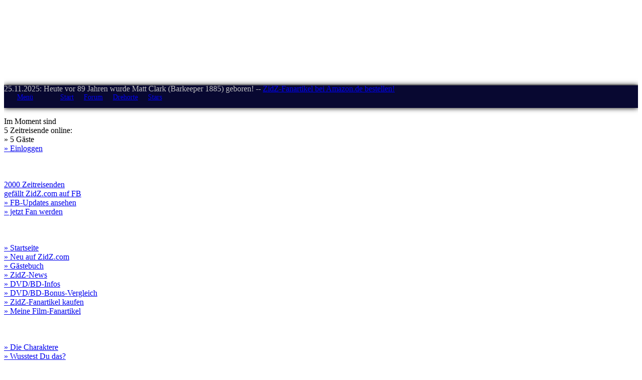

--- FILE ---
content_type: text/html
request_url: https://www.zidz.com/gaestebuch.php?showpage=15
body_size: 16319
content:
<!DOCTYPE html PUBLIC "-//W3C//DTD XHTML 1.0 Transitional//EN" "http://www.w3.org/TR/xhtml1/DTD/xhtml1-transitional.dtd">
<html xmlns="http://www.w3.org/1999/xhtml" xml:lang="en" lang="en">
<head>
<title>Gästebuch: Eintrag schreiben - www.Zurueck-in-die-Zukunft.com</title>
<meta http-equiv="content-type" content ="text/html; charset=iso-8859-2" />
<meta name="author" content ="Andreas Winkler" />
<meta name="title" content ="ZidZ.com - Zurück in die Zukunft" />
<meta name="publisher" content ="GrandmasterA" />
<meta name="copyright" content ="Andreas Winkler 2001-2025" />
<meta name="revisit" content ="After 3 days" />
<meta name="keywords" content ="Zurück in die Zukunft, ZidZ, Back To The Future, BTTF, DeLorean, Michael J. Fox, Christopher Lloyd" />
<meta name="page-topic" content ="Medien" />
<meta name="audience" content =" Alle " />
<meta name="viewport" content="width=device-width, initial-scale=1.0" />
<meta http-equiv="X-UA-Compatible" content="IE=edge" />
<meta name="robots" content ="INDEX,FOLLOW" />
<meta name="language" content ="Deutsch" /> 
<link rel="shortcut icon" href="favicon.ico" />
<meta meta property="og:image" content="https://www.zidz.com/img/zidz.jpg" />


<link rel="stylesheet" type="text/css" href="/includes/jquery.fancybox.css" />
<link rel="stylesheet" type="text/css" href="/includes/responsiveslides.css" />	
<link rel="stylesheet" href="/includes/bootstrap.4.1.0.css" />
<link rel="stylesheet" id="sta_css-css"  href="/includes/animations.css" type="text/css" media="" />
<link rel="stylesheet" href="/includes/styles.css" />
    
    
<script language="javascript" type="text/javascript">
window.addEventListener("load", function() {
    let headerline = document.getElementById("headerline");
    let positionfromtop = headerline.offsetTop;
  
    function scrollmonitor() {
      let currentposition = window.pageYOffset;
  
    	if (currentposition >= positionfromtop) {
    		headerline.classList.add("headerline-sticky")
    	} else {
    		headerline.classList.remove("headerline-sticky");
    	}
    }	
    window.addEventListener("scroll", scrollmonitor);
  });

</script>
	
	


<script language="javascript" type="text/javascript">

<!--

function stopError() {
return true;
}
window.onerror = stopError;

function OpenWindow(myurl,myname) {
window.open(myurl,myname, "toolbar=0,location=0,directories=0,status=0,menubar=0,scrollbars=1,resizable=0,copyhistory=0,width=700,height=800");
}

//-->

	
function ShowHidden(id)
{
    if (document.getElementById(id).style.display == "none") {
        document.getElementById(id).style.transition="1s all ease-in-out!important;";
        document.getElementById(id).style.display="";        
    } else {
        document.getElementById(id).style.transition="1s all ease-in-out!important;";   
        document.getElementById(id).style.display="none";             
    }
}



function PlaySound(soundobj) {
    var thissound=document.getElementById(soundobj);
    thissound.play();
}

function StopSound(soundobj) {
    var thissound=document.getElementById(soundobj);
    thissound.pause();
    thissound.currentTime = 0;
}
	

	
</script>



<script language="JavaScript">
<!--
function MM_swapImgRestore() { //v3.0
  var i,x,a=document.MM_sr; for(i=0;a&&i<a.length&&(x=a[i])&&x.oSrc;i++) x.src=x.oSrc;
}

function MM_preloadImages() { //v3.0
  var d=document; if(d.images){ if(!d.MM_p) d.MM_p=new Array();
    var i,j=d.MM_p.length,a=MM_preloadImages.arguments; for(i=0; i<a.length; i++)
    if (a[i].indexOf("#")!=0){ d.MM_p[j]=new Image; d.MM_p[j++].src=a[i];}}
}

function MM_findObj(n, d) { //v4.0
  var p,i,x;  if(!d) d=document; if((p=n.indexOf("?"))>0&&parent.frames.length) {
    d=parent.frames[n.substring(p+1)].document; n=n.substring(0,p);}
  if(!(x=d[n])&&d.all) x=d.all[n]; for (i=0;!x&&i<d.forms.length;i++) x=d.forms[i][n];
  for(i=0;!x&&d.layers&&i<d.layers.length;i++) x=MM_findObj(n,d.layers[i].document);
  if(!x && document.getElementById) x=document.getElementById(n); return x;
}

function MM_swapImage() { //v3.0
  var i,j=0,x,a=MM_swapImage.arguments; document.MM_sr=new Array; for(i=0;i<(a.length-2);i+=3)
   if ((x=MM_findObj(a[i]))!=null){document.MM_sr[j++]=x; if(!x.oSrc) x.oSrc=x.src; x.src=a[i+2];}
}
//-->
</script>

<script language="Javascript" type="text/javascript">
<!--

function chkFormular()
{
 if(document.MESSAGEFORM.topic.value == "")
  {
   alert("Bitte gib Deinem Beitrag einen Titel");
   document.MESSAGEFORM.topic.focus();
   return false;
  }
 if(document.MESSAGEFORM.an.value == "niemand")
  {
   alert("Bitte wähle einen Empfänger aus!");
  }
 if(document.MESSAGEFORM.antwB.value == "")
  {
   alert("Bitte gib mindestens 2 Antwortmöglichkeiten vor!");
   document.MESSAGEFORM.antwB.focus();
   return false;
  }
 if(document.MESSAGEFORM.message.value == "")
  {
   alert("Ohne Message wird das ziemlich langweilig!");
   document.MESSAGEFORM.message.focus();
   return false;

  }
}


function x () {
return;
}

function storeCaret (textEl) {
        if (textEl.createTextRange)
                textEl.caretPos = document.selection.createRange().duplicate();
} // end fn

function insertAtCaret (textEl, text) {
        if (textEl.createTextRange && textEl.caretPos) {
                var caretPos = textEl.caretPos;
                caretPos.text =
                        caretPos.text.charAt(caretPos.text.length - 1) == ' ' ?
                        text + ' ' : text;
        } else {
                textEl.value  = textEl.value + text; // for non MSIE browsers just append it
        }

        return true;
}// fn




function DoSmilie(addSmilie) {
        var revisedmessage;
        var currentmessage = document.MESSAGEFORM.message.value;
        revisedmessage = currentmessage+addSmilie;
        document.MESSAGEFORM.message.value=revisedmessage;
        document.MESSAGEFORM.message.focus();
        return;
}

        function DoPrompt(action) {
                var currentmessage = document.MESSAGEFORM.message.value;

                if (action == "url") {
                        var thisURL = prompt("Gib die volle URL des Links ein!", "https://");
                        if (thisURL == null){return;}

                        var thisTitle = prompt("Gib den Titel des Links ein!", "Hier geht´s zur Seite");
                        if (thisTitle == null){return;}

                        insertAtCaret(document.MESSAGEFORM.message, ' ' + "[url=" + thisURL + "]" + thisTitle + "[/url]" + ' ');
                        document.MESSAGEFORM.message.focus();
                        return;
                }

                if (action == "amazon") {
                        var thisAmazon = prompt("Gib bitte nur die ASIN-Nummer des Artikels ein!\nDiese findest Du in der Artikelbeschreibung\noder im Link nach '.../ASIN/'", "");
                        if (thisAmazon == null){return;}

                        var thisTitle = prompt("Gib den Namen des Artikels ein!", "Hier geht´s zum Artikel");
                        if (thisTitle == null){return;}

                        insertAtCaret(document.MESSAGEFORM.message, ' ' + "[url=https://www.amazon.de/exec/obidos/ASIN/" + thisAmazon + "/zidz-21]" + thisTitle + "[/url]" + ' ');
                        document.MESSAGEFORM.message.focus();
                        return;
                }

                if (action == "ebayurl") {
                        var thisebayURL = prompt("Gib die volle URL der Auktion ein!", "https://");
                        if (thisebayURL == null){return;}

                        var thisebayTitle = prompt("Gib den Titel der Auktion ein!", "Hier geht´s zur Auktion");
                        if (thisebayTitle == null){return;}

                        insertAtCaret(document.MESSAGEFORM.message, ' ' + "[ebayurl=" + thisebayURL + "]" + thisebayTitle + "[/url]" + ' ');
                        document.MESSAGEFORM.message.focus();
                        return;
                }

                if (action == "email") {
                        var thisEmail = prompt("Gib die komplette eMail-Adresse ein!", "");
                        if (thisEmail == null){return;}

                        insertAtCaret(document.MESSAGEFORM.message, ' ' + "[email]" + thisEmail + "[/email]" + ' ' );
                        document.MESSAGEFORM.message.focus();
                        return;
                }

                if (action == "bold") {
                        var thisBold = prompt("Gib den Text ein, der FETTGEDRUCKT erscheinen soll!", "");
                        if (thisBold == null){return;}

                        insertAtCaret(document.MESSAGEFORM.message, ' ' + "[b]" + thisBold + "[/b]" + ' ' );
                        document.MESSAGEFORM.message.focus();
                        return;
                }

                if (action == "italics") {
                        var thisItal = prompt("Gib den Text ein, der KURSIV erscheinen soll!", "");
                        if (thisItal == null){return;}

                        insertAtCaret(document.MESSAGEFORM.message, ' ' + "[i]" + thisItal + "[/i]" + ' ' );
                        document.MESSAGEFORM.message.focus();
                        return;
                }

                if (action == "image") {
                        alert ("Bitte lade das Bild IMMER mit Hilfe der Funktion \"Bild uploaden\"\nauf den ZIDZ.com-Server! Nur so kann gewährleistet werden,\ndass es auch in ein paar Jahren noch angezeigt wird!");
                        var thisImage = prompt("Bild auf den ZidZ.com-Server geladen?\nGib dann die angegebene URL des Bildes ein:", "https://");
                        if (thisImage == null){return;}

                        insertAtCaret(document.MESSAGEFORM.message, ' ' + "[center]" + "[img]" + thisImage + "[/img]"+ "[/center]" + ' ' );
                        document.MESSAGEFORM.message.focus();
                        return;
                }

        }

function stopError() {
return true;
}
window.onerror = stopError;

function OpenWindow(myurl,myname) {
window.open(myurl,myname, "toolbar=0,location=0,directories=0,status=0,menubar=0,scrollbars=1,resizable=0,copyhistory=0,width=620,height=550");
}

function OpenWindowWidescreen(myurl,myname) {
window.open(myurl,myname, "toolbar=0,location=0,directories=0,status=0,menubar=0,scrollbars=1,resizable=0,copyhistory=0,width=1020,height=300");
}

function OpenWindowFilm(myurl,myname) {
window.open(myurl,myname, "toolbar=0,location=0,directories=0,status=0,menubar=0,scrollbars=1,resizable=0,copyhistory=0,width=548,height=300");
}

function OpenWindowCinema(myurl,myname) {
window.open(myurl,myname, "toolbar=0,location=0,directories=0,status=0,menubar=0,scrollbars=0,resizable=0,copyhistory=0,width=420,height=600");
}

function createPopup(url)
        {
        Popup = window.open(url,"Popup","width=700,height=390,toolbar=0,location=0,directories=0,status=0,menubar=0,scrollbars=yes,resizable=0,copyhistory=0");
        setTimeout('Popup.focus()',500);
        }

function createVideo(url)
        {
        Popup = window.open(url,"Popup","toolbar=no,width=300,height=224,directories=no,status=no,scrollbars=no,resizable=no,menubar=no");
        setTimeout('Popup.focus()',500);
        }


function ende() { top.close(); }




//-->
</script>

	
	

	
	
</head>


<body onload="document.getElementById('content').focus(); runAnimations();">



<div class="background" style="z-index: auto;">	



<div class="layout" id="top" style="overflow-x: hidden;">

<div class="only-print"><img src="img/logo_print.png" alt="" width="382" height="106" /></div>
    
  
    <!-- START HEADER -->
    
    
    <div class="desktop no-print" style="width: 1004px; height: 160px;">
        <div style="position: relative; z-index: 0;">
            <a href="index.php"><img src="img/header_desktop.jpg" height="160" border="0" width="1004" alt="" /></a>
            <div id="uhr" style="position: absolute; left: 603px; top: 15px; z-index: 1;" class="no-print">
            	<iframe align="center" width="38" height="38" frameborder="0" scrolling="no" src="includes/main_uhr.php"></iframe>
			</div>
        </div>
                                         
    </div>    

   
    <div class="mobile no-print">
        <a href="index.php"><img src="img/header_mobile.jpg" width="1000" height="231" alt="" style="max-width: 100%; height: auto;" /></a>
        <!--<img src="img/header_mobile.jpg" width="1000" height="231" alt="" style="max-width: 100%; height: auto;" usemap="#headermobile" />            
            <map name="headermobile" id="headermapmobile">
                <area shape="rect" coords="475,0,691,95" href="index.php" alt="" title="" />
            </map>-->                                      
    </div>           
    
   
    <!-- ENDE HEADER -->
    
    
    
    <!-- HEADERLINE DESKTOP -->
    <div class="navbar desktop no-print center top" style="width: 100%; max-height: 20px; background: #000000; color: #BFBFBF; border-bottom: 1px solid #BFBFBF;">
          <div style="width: 100%; margin: 0px; margin-top: 0px; float: left; color: #BFBFBF">25.11.2025: Heute vor 89 Jahren wurde Matt Clark (Barkeeper 1885) geboren! -- <a class="menu header-info" href="shop.php">ZidZ-Fanartikel bei Amazon.de bestellen!</a></div>
    </div>
    
    <!-- HEADERLINE MOBILE -->
    <div class="navbar header mobile no-print middle" id="headerline" style="width: 100%; margin-right: 25px; background: #000000; color: #FFFFFF; border-bottom: 1px solid #BFBFBF;">  
            <div style="margin-top: 5px; float: left; padding-left: 2px;" class="middle">
                <div class="hamburger-button" style="float: left; margin-top: -5px; margin-left: 14px;" id="sidebarCollapse" onclick="window.location.href='#top';">
                  <div class="animated-icon" style="float: left; height: 15px; margin-top: 3px;"><span></span><span></span><span></span></div> 
                  <div style="float: left; margin-left: 10px; height: 15px; width: 70px;"><a href="#top" class="menu" style="margin-right: 20px; font-size: 14px !important;" onclick="document.getElementById('XXXtop').style.overflowX = 'auto';">Menü</a></div>
                </div>
                <div style="margin-left: 120px; height: 15px; margin-top: -5px;" id="English"><a href="index.php" class="menu" style="margin-left: -10px; font-size: 14px !important;">Start</a><a href="munity_forum.php" class="menu" style="margin-left: 20px; font-size: 14px !important;">Forum</a><a href="tour.php" class="menu" style="margin-left: 20px; font-size: 14px !important;">Drehorte</a><a href="stars.php" class="menu" style="margin-left: 20px; font-size: 14px !important;">Stars</a></div>                
            </div>                        
    </div>


    <div style="background: #080831; height: 35px; box-shadow: 0px 0px 10px #000000; padding-top: 10px; vertical-align: middle;" class="center">
        <img src="img/header_gb.gif" border="0" alt="" height="25" style="max-width: 90%; height: auto; margin-top: auto; margin-bottom: auto;" />
    </div>


<div class="wrapper" style="max-width: 1004px;">

<!-- START SIDEBAR  -->
<nav id="sidebar" class="no-print left">

<img src="img/navi_willkommen.gif" width="150" height="20" border="0" alt="" style="margin-top: -10px;" />
<br /><br />


Im Moment sind<br />5 Zeitreisende online:<br />&raquo; 5 Gäste<br /><a href="munity_login.php" class="menu">&raquo; Einloggen</a>
<br /><br /><br />
<img src="img/navi_facebook.gif" width="150" height="20" border="0" alt="" />
<br /><br />

<a href="http://www.facebook.com/zidzcom" target="_blank" class="menu">2000 Zeitreisenden<br />gefällt ZidZ.com auf FB<br />
&raquo; FB-Updates ansehen<br />
&raquo; jetzt Fan werden</a>


<br /><br /><br />
<img src="img/navi_home.gif" width="74" height="20" border="0" alt="" />
<br /><br />

<a href="index.php" class="menu">&raquo; Startseite</a><br />
<a href="update.php" class="menu">&raquo; Neu auf ZidZ.com</a><br />
<!--<a href="gimmicks.php" class="menu">&raquo; Gimmicks auf ZidZ.com</a><br />-->
<a href="gaestebuch.php?ref=navi" class="menu">&raquo; Gästebuch</a><br />
<a href="news.php" class="menu">&raquo; ZidZ-News</a><br />
<a href="dvd.php" class="menu">&raquo; DVD/BD-Infos</a><br />
<a href="dvd_vergleich.php" class="menu">&raquo; DVD/BD-Bonus-Vergleich</a><br />
<a href="fanartikel.php" class="menu">&raquo; ZidZ-Fanartikel kaufen</a><br />
<a href="http://www.filmfreunde.net" class="menu" target="_blank">&raquo; Meine Film-Fanartikel</a><br />


<br /><br />
<img src="img/navi_backstage.gif" width="134" height="20" border="0" alt="">
<br /><br />

<a href="charaktere.php" class="menu">&raquo; Die Charaktere</a><br />	
<a href="fakten.php" class="menu">&raquo; Wusstest Du das?</a><br />
<a href="goofs.php" class="menu">&raquo; Film-Fehler</a><br />
<a href="fragen.php" class="menu">&raquo; Fragen &amp; Antworten</a><br />
<a href="tour.php" class="menu">&raquo; Die Drehorte</a><br />
<!--<a href="bs.php" class="menu">&raquo; Backstage-Galerie</a><br />-->
<!--<a href="bs_delorean.php" class="menu">&raquo; DeLorean-Entwürfe</a><br />-->
<a href="delorean.php" class="menu">&raquo; Der DeLorean</a><br />
<a href="alternativ.php" class="menu">&raquo; Herausgeschnitten</a><br />
<a href="alternativ_fassungen.php" class="menu">&raquo; Alternative Drehbücher</a><br />
<a href="script.php" class="menu">&raquo; Drehbücher &amp; Scripte</a><br />
<a href="tribute.php" class="menu">&raquo; Tribute an ZidZ</a><br />	
<!--<a href="effekt.php" class="menu">&raquo; Spezialeffekte</a><br />-->
<!--<a href="repro.php" class="menu">&raquo; Features & Repros</a><br />-->
<!--<a href="poster.php" class="menu">&raquo; Kinoposter</a><br />-->
<a href="courthouse.php" class="menu">&raquo; Courthouse Square</a><br />	
<a href="hillvalley.php" class="menu">&raquo; Hill Valley</a><br />
<a href="zeichentrick.php" class="menu">&raquo; Die Zeichentrickserie</a><br />
<a href="ride.php" class="menu">&raquo; BTTF: The Ride</a><br />
<a href="telltale.php" class="menu">&raquo; BTTF: The Game</a><br />
<a href="musical.php" class="menu">&raquo; BTTF: The Musical</a><br />
<a href="hoerspiele.php" class="menu">&raquo; Europa-Hörspiele</a><br />	
<a href="teil4.php" class="menu">&raquo; Teil IV?</a><br />
<a href="kino.php" class="menu">&raquo; Kinofassung</a><br />	
<a href="logos.php" class="menu">&raquo; Logos international</a><br />
<!--<a href="3d.php" class="menu">&raquo; 3D-Renderings</a><br />-->
<a href="weisheiten.php" class="menu">&raquo; Was haben wir gelernt?</a><br />
<a href="geschichte.php" class="menu">&raquo; Chronologie</a><br />
<!--<a href="360grad.php" class="menu">&raquo; Courthouse Square 360°</a><br />-->
<a href="dejavu.php" class="menu">&raquo; Deja-vu</a><br />
<a href="zeitreisen.php" class="menu">&raquo; Zeitreisen</a><br />
<a href="mehrmals.php" class="menu">&raquo; Das andere Ich</a><br />
<a href="zukunft.php" class="menu">&raquo; Die Zukunft</a><br />	
<!--<a href="synchron_vergleich.php" class="menu">&raquo; Synchro-Vergleich</a><br />-->
<a href="nummernschild.php" class="menu">&raquo; BTTF-Nummernschild!</a><br />
<a href="nummernschild.php#label" class="menu">&raquo; Display-Labelmaker</a><br />
<!--<a href="handy.php" class="menu">&raquo; ZidZ-Handystuff</a><br />-->
<a href="secrets.php" class="menu">&raquo; Secrets of BTTF Trilogy</a><br />
<a href="backintime.php" class="menu">&raquo; Back in Time</a><br />
<br /><br />





<img src="img/navi_community.gif" width="150" height="20" border="0" alt="" />
<br /><br />





    <a href="munity_forum.php" class="menu">&raquo; Forum</a><br />
    <a href="munity.php" class="menu">&raquo; Was ist die Community?</a><br />
    <a href="munity_anmelden.php" class="menu">&raquo; Anmelden</a><br />
    <a href="munity_login.php" class="menu">&raquo; Einloggen</a><br />
    <a href="munity_stats.php" class="menu">&raquo; Mitglieder-Übersicht</a><br />
    <a href="munity_geburtstage.php" class="menu">&raquo; Mitglieder-Geburtstage</a><br />
    <a href="munity_sammlung_stats.php" class="menu">&raquo; Mitglieder-Sammlungen</a><br />
    <a href="munity_regionen.php" class="menu">&raquo; Fans in Deiner Nähe</a><br />
    <!--<a href="munity_fanfiction.php" class="menu">&raquo; Fan-Fiction</a><br />-->
    <a href="munity_fanart.php" class="menu">&raquo; Fan-Art</a><br />
    <!--<a href="munity_message_info.php" class="menu">&raquo; Sofort-Message</a><br />-->
    <!--<a href="munity_chat.php" class="menu">&raquo; Chat</a><br />-->
    <a href="munity_faq.php" class="menu">&raquo; FAQ / Hilfe</a><br /><br />Heute haben Geburtstag:<br /><a href="munity_user.php?me=4983&show=guestbook" class="menu">&raquo; Ken (36)</a><br /><a href="munity_user.php?me=5089&show=guestbook" class="menu">&raquo; Schwimmer (43)</a><br /><a href="munity_user.php?me=7419&show=guestbook" class="menu">&raquo; Route66 (45)</a><br /><a href="munity_user.php?me=7261&show=guestbook" class="menu">&raquo; ronium (50)</a><br /><a href="munity_geburtstage.php?geburtsmonat=11" class="menu">&raquo; Mitglieder-Geburtstage</a>

<br /><br /><br />
<img src="img/navi_treffen.gif" width="150" height="20" border="0" alt="" />
<br /><br />
<a href="treffen_2003.php" class="menu">&raquo; Fantreffen 2003</a><br />
<a href="treffen_2004.php" class="menu">&raquo; Fantreffen 2004</a><br />
<a href="knightcon_2004.php" class="menu">&raquo; KnightCon 2004</a><br />
<a href="lauscherlounge.php" class="menu">&raquo; Lauscherlounge 2005</a><br />
<a href="treffen_2005.php" class="menu">&raquo; Fantreffen 2005</a><br />
<a href="kinopolis.php" class="menu">&raquo; ZidZ-Kino-Nacht 2005</a><br />
<a href="kinoplex.php" class="menu">&raquo; ZidZ-Kino-Nacht 2006</a><br />
<a href="treffen_2006.php" class="menu">&raquo; Fantreffen 2006</a><br />
<a href="treffen_2007.php" class="menu">&raquo; Fantreffen 2007</a><br />
<a href="treffen_2008.php" class="menu">&raquo; Fantreffen 2008</a><br />
<a href="treffen_2009.php" class="menu">&raquo; Fantreffen 2009</a><br />
<a href="kinopolis_2010.php" class="menu">&raquo; ZidZ-Kino-Nacht 2010</a><br />
<a href="treffen_2012.php" class="menu">&raquo; Fantreffen 2012</a><br />
<a href="lfcc_2015.php" class="menu">&raquo; Film &amp; Comic Con 2015</a><br />
<a href="stars.php#gcc2016" class="menu">&raquo; German Comic Con 2016</a><br />
<a href="stars.php#gcc2017" class="menu">&raquo; German Comic Con 2017</a><br />
<a href="stars.php#gcc2019" class="menu">&raquo; German Comic Con 2019</a><br />
<a href="stars.php#gfcc2023" class="menu">&raquo; German Comic Con 2023</a><br />
<a href="stars.php#gfcc2024" class="menu">&raquo; German Comic Con 2024</a><br />


<br /><br />
<img src="img/navi_media.gif" width="83" height="20" border="0" alt="" />
<br /><br />

<!--<a href="downloads.php" class="menu">&raquo; Downloads</a><br />-->
<!--<a href="bilder.php" class="menu">&raquo; Fotogalerie</a><br />-->
<!--<a href="media_film.php" class="menu">&raquo; Film-Foto-Stories</a><br />-->
<a href="music.php" class="menu">&raquo; Musik</a><br />
<a href="musical.php" class="menu">&raquo; BTTF: The Musical</a><br />
<a href="telltale.php" class="menu">&raquo; BTTF: The Game</a><br />	
<a href="script.php" class="menu">&raquo; Scripte &amp; Drehbücher</a><br />
<!--<a href="trailer.php" class="menu">&raquo; Trailer</a><br />-->
<a href="dvd.php" class="menu">&raquo; DVD/BD-Infos</a><br />
<a href="dvd_vergleich.php" class="menu">&raquo; DVD/BD-Bonus-Vergleich</a><br />
<!--<a href="spiele.php" class="menu">&raquo; Online-Games</a><br />-->
<a href="hoerspiele.php" class="menu">&raquo; Europa-Hörspiele</a><br />	
<a href="fanfilme.php" class="menu">&raquo; Fan-Filme</a><br />


<br /><br />
<img src="img/navi_castcrew.gif" width="134" height="20" border="0" alt="" />
<br /><br />

<a href="cast.php" class="menu">&raquo; Bio- und Filmografien</a><br />
<a href="charaktere.php" class="menu">&raquo; Die Charaktere</a><br />
<a href="stunts.php" class="menu">&raquo; Stunts</a><br />	
<!--<a href="cast_sig.php" class="menu">&raquo; Autogramm-Fotos</a><br />-->
<a href="synchron.php" class="menu">&raquo; Synchronsprecher</a><br />
<a href="lauscherlounge.php" class="menu">&raquo; ZidZ-Hörspielabend 2005</a><br />
<!--<a href="tv_update.php" class="menu">&raquo; ZidZ-Darsteller im TV</a><br />-->
<a href="cast_fox_interview.php" class="menu">&raquo; Interview Michael J. Fox</a><br />
<a href="synchron_hasper.php" class="menu">&raquo; Interview Sven Hasper</a><br />
<a href="lauscherlounge_interview.php" class="menu">&raquo; Interview Sven Hasper<br />&nbsp;&nbsp;und Lutz Mackensy</a><br />
<a href="crew_gale_chat.php" class="menu">&raquo; Chat-Log Bob Gale</a><br />
<a href="stars.php" class="menu">&raquo; Treffen mit den Stars</a><br />


<br /><br />
<img src="img/navi_intern.gif" width="94" height="20" border="0" alt="" />
<br /><br />

<a href="gaestebuch.php?ref=navi" class="menu">&raquo; Gästebuch</a><br />
<a href="kontakt_faq.php" class="menu">&raquo; Kontakt-FAQ</a><br />
<a href="kontakt.php" class="menu">&raquo; Kontakt</a><br />
<a href="webmaster.php" class="menu">&raquo; Webmaster</a><br />
<a href="impressum.php" class="menu">&raquo; Impressum / Disclamer</a><br />
<a href="datenschutz.php" class="menu">&raquo; Datenschutz</a><br />
<a href="presse.php" class="menu">&raquo; ZidZ.com in der Presse</a><br />
<a href="danke.php" class="menu">&raquo; ZidZ.com sagt Danke</a><br />
<a href="http://www.myKITT.de" class="menu" target="_blank">&raquo; Mein K.I.T.T.-Replika</a><br />
<a href="http://www.filmfreunde.net" class="menu" target="_blank">&raquo; Meine Film-Fanartikel</a><br />
<br /><br />



<img src="img/leer.gif" width="100" height="80" border="0" alt="" />




<div align="center" class="small grey">
<img src="img/navi_logo.gif" width="148" height="60" border="0" alt="" />
<br /><b>&copy; 2001-2025<br />GrandmasterA<br /><br /></b>
</div>     

	
<br /><br /><br />
          

</nav>        

<!-- ENDE SIDEBAR  -->
        
   


<!-- CONTENT START -->

<div id="content" class="top left">

<div id="content-mitte" style="max-width: 538px; border-right: 1px solid #000000; min-height: 2450px;"><img src="img/leer.gif" width="530" height="1" alt="" border="0" class="mobile page-image-leer" />
<br />

<div class="center">


    <form action="gaestebuch.php" method="post" name="MESSAGEFORM" onsubmit="return GaestebuchFormularCheck()">
        <a href="munity.php">Dein eigenes Fan-Gästebuch auf ZidZ.com?<br />Komm' in die ZIDZ.COMmunity!</a><br /><br />
        
        <div class="border-shadow table-home" style="max-width: 100%; border: 1px solid #E8E4F7;">
            <table width="100%" border="0" cellspacing="0" cellpadding="6" align="center" bgcolor="#E8E4F7"> 
                <tr bgcolor="#C0C0FE">
                    <td colspan="2" class="center" style="padding: 4px;">
                        <b>Seit dem 23.Oktober 2001 haben sich <br class="mobile" />4182 Zeitreisende eingetragen.</b>
                    </td>
                </tr>
                <tr bgcolor="#DBDBFF">            
                    <td class="left" style="padding: 10px; width: 100px;"><b>Name:</b></td>
                    <td class="right" style="padding: 10px; padding-right: 15px; width: *;"><input name="deinname" value="" maxlength="255" style="width: 99%;" class="field" /></td>
                </tr>
                <tr bgcolor="#DBDBFF">
                    <td class="left" style="padding: 10px; width: 100px;"><b>E-Mail:</b></td>
                    <td class="right" style="padding: 10px; padding-right: 15px; width: *;"><input name="deineemail" value="" maxlength="255" style="width: 99%;" class="field" /></td>
                </tr>
                <tr bgcolor="#DBDBFF">
                    <td align="left" style="padding: 10px; width: 100px;"><b>Homepage:</b></td>
                    <td align="right" style="padding: 10px; padding-right: 15px; width: *;"><input name="homepage" value="https://" maxlength="255" style="width: 99%;" class="field" /></td>
                </tr>
                <tr bgcolor="#DBDBFF">
                    <td class="left" style="padding: 10px; width: 100px;"><b>Wohnort:</b></td>
                    <td class="right" style="padding: 10px; padding-right: 15px; width: *;"><input name="herkunft" value="" maxlength="255" style="width: 99%;" class="field" /></td>
                </tr>
                <tr bgcolor="#DBDBFF">
                    <td class="center" colspan="2" style="padding: 10px; padding-right: 15px;">
                        <textarea name="message" rows="7" cols="18" nowrap="nowrap" style="resize: vertical; width: 99%; height: 110px; margin-top: 10px; margin-bottom: 10px;" class="field"></textarea>
                    </td>
                </tr>
                <tr bgcolor="#DBDBFF">
                    <td colspan="2" class="center" style="padding: 10px;">
                        
<div class="center middle" style="width: 31px; height: 31px; float: left"><a href="javascript:void(0)" onclick="insertAtCaret(document.MESSAGEFORM.message, ' :) '); document.MESSAGEFORM.message.focus();";><img src="img/smilies/smile.gif" width="15" border="0" alt="Smile" /></a></div>
<div class="center middle" style="width: 31px; height: 31px; float: left"><a href="javascript:void(0)" onclick="insertAtCaret(document.MESSAGEFORM.message, ' :( '); document.MESSAGEFORM.message.focus();";><img src="img/smilies/frown.gif" width="15" border="0" alt="Traurig" /></a></div>
<div class="center middle" style="width: 31px; height: 31px; float: left"><a href="javascript:void(0)" onclick="insertAtCaret(document.MESSAGEFORM.message, ' :D '); document.MESSAGEFORM.message.focus();";><img src="img/smilies/biggrin.gif" width="15" border="0" alt="Big Grin" /></a></div>
<div class="center middle" style="width: 31px; height: 31px; float: left"><a href="javascript:void(0)" onclick="insertAtCaret(document.MESSAGEFORM.message, ' ;) '); document.MESSAGEFORM.message.focus();";><img src="img/smilies/wink.gif" width="16" border="0" alt="Zwinkern" /></a></div>

<div class="center middle" style="width: 31px; height: 31px; float: left"><a href="javascript:void(0)" onclick="insertAtCaret(document.MESSAGEFORM.message, ' :rolleyes: '); document.MESSAGEFORM.message.focus();";><img src="img/smilies/rolleyes.gif" width="15" border="0" alt="Roll Eyes" /></a></div>
<div class="center middle" style="width: 31px; height: 31px; float: left"><a href="javascript:void(0)" onclick="insertAtCaret(document.MESSAGEFORM.message, ' :mad: '); document.MESSAGEFORM.message.focus();";><img src="img/smilies/mad.gif" width="16" border="0" alt="Mad" /></a></div>
<div class="center middle" style="width: 31px; height: 31px; float: left"><a href="javascript:void(0)" onclick="insertAtCaret(document.MESSAGEFORM.message, ' :o '); document.MESSAGEFORM.message.focus();";><img src="img/smilies/redface.gif" width="16" border="0" alt="Red Face" /></a></div>
<div class="center middle" style="width: 31px; height: 31px; float: left"><a href="javascript:void(0)" onclick="insertAtCaret(document.MESSAGEFORM.message, ' 8D '); document.MESSAGEFORM.message.focus();";><img src="img/smilies/muhaha.gif" width="16" border="0" alt="Muhaha" /></a></div>

<div class="center middle" style="width: 31px; height: 31px; float: left"><a href="javascript:void(0)" onclick="insertAtCaret(document.MESSAGEFORM.message, ' :ausheck: '); document.MESSAGEFORM.message.focus();";><img src="img/smilies/ausheck.gif" width="15" border="0" alt="Ausheck" /></a></div>
<div class="center middle" style="width: 31px; height: 31px; float: left"><a href="javascript:void(0)" onclick="insertAtCaret(document.MESSAGEFORM.message, ' 8| '); document.MESSAGEFORM.message.focus();";><img src="img/smilies/looking.gif" width="15" border="0" alt="Looking" /></a></div>
<div class="center middle" style="width: 31px; height: 31px; float: left"><a href="javascript:void(0)" onclick="insertAtCaret(document.MESSAGEFORM.message, ' 8o '); document.MESSAGEFORM.message.focus();";><img src="img/smilies/wow.gif" width="19" border="0" alt="Wow" /></a></div>
<div class="center middle" style="width: 31px; height: 31px; float: left"><a href="javascript:void(0)" onclick="insertAtCaret(document.MESSAGEFORM.message, ' :p '); document.MESSAGEFORM.message.focus();";><img src="img/smilies/tongue.gif" width="15" border="0" alt="Zunge raus" /></a></div>

<div class="center middle" style="width: 31px; height: 31px; float: left"><a href="javascript:void(0)" onclick="insertAtCaret(document.MESSAGEFORM.message, ' :cool: '); document.MESSAGEFORM.message.focus();";><img src="img/smilies/cool.gif" width="15" border="0" alt="Zunge raus" /></a></div>
<div class="center middle" style="width: 31px; height: 31px; float: left"><a href="javascript:void(0)" onclick="insertAtCaret(document.MESSAGEFORM.message, ' :eek: '); document.MESSAGEFORM.message.focus();";><img src="img/smilies/eek.gif" width="15" border="0" alt="Eek!" /></a></div>
<div class="center middle" style="width: 31px; height: 31px; float: left"><a href="javascript:void(0)" onclick="insertAtCaret(document.MESSAGEFORM.message, ' :uglylaugh: '); document.MESSAGEFORM.message.focus();";><img src="img/smilies/uglylaugh.gif" width="16" border="0" alt="Hässlich" /></a></div>
<div class="center middle" style="width: 31px; height: 31px; float: left"><a href="javascript:void(0)" onclick="insertAtCaret(document.MESSAGEFORM.message, ' :confused: '); document.MESSAGEFORM.message.focus();";><img src="img/smilies/confused.gif" width="15" border="0" alt="Confused" /></a></div>

<div class="center middle" style="width: 31px; height: 31px; float: left"><a href="javascript:void(0)" onclick="insertAtCaret(document.MESSAGEFORM.message, ' :mrfusion: '); document.MESSAGEFORM.message.focus();";><img src="img/smilies/mrfusion.gif" width="15" border="0" alt="MrFusion" /></a></div>
<div class="center middle" style="width: 31px; height: 31px; float: left"><a href="javascript:void(0)" onclick="insertAtCaret(document.MESSAGEFORM.message, ' *pepsi* '); document.MESSAGEFORM.message.focus();";><img src="img/smilies/pepsi.gif" width="15" border="0" alt="Pepsi" /></a></div>
<div class="center middle" style="width: 31px; height: 31px; float: left"><a href="javascript:void(0)" onclick="insertAtCaret(document.MESSAGEFORM.message, ' :clock: '); document.MESSAGEFORM.message.focus();";><img src="img/smilies/clock.gif" width="16" border="0" alt="Clock" /></a></div>
<div class="center middle" style="width: 31px; height: 31px; float: left"><a href="javascript:void(0)" onclick="insertAtCaret(document.MESSAGEFORM.message, ' :flux: '); document.MESSAGEFORM.message.focus();";><img src="img/smilies/flux.gif" width="13" border="0" alt="Flux" /></a></div>

<div class="center middle" style="width: 31px; height: 31px; float: left"><a href="javascript:void(0)" onclick="insertAtCaret(document.MESSAGEFORM.message, ' :marty: '); document.MESSAGEFORM.message.focus();";><img src="img/smilies/marty.gif" width="17" border="0" alt="Marty" /></a></div>
<div class="center middle" style="width: 31px; height: 31px; float: left"><a href="javascript:void(0)" onclick="insertAtCaret(document.MESSAGEFORM.message, ' :doc: '); document.MESSAGEFORM.message.focus();";><img src="img/smilies/doc.gif" width="23" border="0" alt="Doc" /></a></div>
<div class="center middle" style="width: 31px; height: 31px; float: left"><a href="javascript:void(0)" onclick="insertAtCaret(document.MESSAGEFORM.message, ' :lorraine: '); document.MESSAGEFORM.message.focus();";><img src="img/smilies/lorraine.gif" width="23" border="0" alt="Lorraine" /></a></div>
<div class="center middle" style="width: 31px; height: 31px; float: left"><a href="javascript:void(0)" onclick="insertAtCaret(document.MESSAGEFORM.message, ' :george: '); document.MESSAGEFORM.message.focus();";><img src="img/smilies/george.gif" width="16" border="0" alt="George" /></a></div>

<div class="center middle" style="width: 31px; height: 31px; float: left"><a href="javascript:void(0)" onclick="insertAtCaret(document.MESSAGEFORM.message, ' :jennifer: '); document.MESSAGEFORM.message.focus();";><img src="img/smilies/jennifer.gif" width="24" border="0" alt="Jennifer" /></a></div>
<div class="center middle" style="width: 31px; height: 31px; float: left"><a href="javascript:void(0)" onclick="insertAtCaret(document.MESSAGEFORM.message, ' :griff: '); document.MESSAGEFORM.message.focus();";><img src="img/smilies/griff.gif" width="15" border="0" alt="Griff" /></a></div>
<div class="center middle" style="width: 31px; height: 31px; float: left"><a href="javascript:void(0)" onclick="insertAtCaret(document.MESSAGEFORM.message, ' :marty_jr: '); document.MESSAGEFORM.message.focus();";><img src="img/smilies/martyjr.gif" width="19" border="0" alt="Marty jr." /></a></div>
<div class="center middle" style="width: 31px; height: 31px; float: left"><a href="javascript:void(0)" onclick="insertAtCaret(document.MESSAGEFORM.message, ' :biff: '); document.MESSAGEFORM.message.focus();";><img src="img/smilies/biff.gif" width="15" border="0" alt="Biff" /></a></div>

<div class="center middle" style="width: 31px; height: 31px; float: left"><a href="javascript:void(0)" onclick="insertAtCaret(document.MESSAGEFORM.message, ' :seamus: '); document.MESSAGEFORM.message.focus();";><img src="img/smilies/seamus.gif" width="21" border="0" alt="Seamus" /></a></div>
<div class="center middle" style="width: 31px; height: 31px; float: left"><a href="javascript:void(0)" onclick="insertAtCaret(document.MESSAGEFORM.message, ' :clara: '); document.MESSAGEFORM.message.focus();";><img src="img/smilies/clara.gif" width="21" border="0" alt="Clara" /></a></div>
<div class="center middle" style="width: 31px; height: 31px; float: left"><a href="javascript:void(0)" onclick="insertAtCaret(document.MESSAGEFORM.message, ' :doc2: '); document.MESSAGEFORM.message.focus();";><img src="img/smilies/docoh.gif" width="23" border="0" alt="Doc 2" /></a></div>
<div class="center middle" style="width: 31px; height: 31px; float: left"><a href="javascript:void(0)" onclick="insertAtCaret(document.MESSAGEFORM.message, ' :einstein: '); document.MESSAGEFORM.message.focus();";><img src="img/smilies/eini.gif" width="25" border="0" alt="Einstein" /></a></div>

<div class="center middle" style="width: 31px; height: 31px; float: left"><a href="javascript:void(0)" onclick="insertAtCaret(document.MESSAGEFORM.message, ' :buford: '); document.MESSAGEFORM.message.focus();";><img src="img/smilies/buford.gif" width="25" border="0" alt="Buford"></a /></a></div>
<div class="center middle" style="width: 31px; height: 31px; float: left"><a href="javascript:void(0)" onclick="insertAtCaret(document.MESSAGEFORM.message, ' :huey: '); document.MESSAGEFORM.message.focus();";><img src="img/smilies/huey.gif" width="17" border="0" alt="Huey" /></a></div>
<div class="center middle" style="width: 31px; height: 31px; float: left"><a href="javascript:void(0)" onclick="insertAtCaret(document.MESSAGEFORM.message, ' :libyer: '); document.MESSAGEFORM.message.focus();";><img src="img/smilies/lybier.gif" width="21" border="0" alt="Libyer" /></a></div>
<div class="center middle" style="width: 31px; height: 31px; float: left"><a href="javascript:void(0)" onclick="insertAtCaret(document.MESSAGEFORM.message, ' :marshall: '); document.MESSAGEFORM.message.focus();";><img src="img/smilies/marshall.gif" width="25" border="0" alt="Marshall" /></a></div>

<div class="center middle" style="width: 31px; height: 31px; float: left"><a href="javascript:void(0)" onclick="insertAtCaret(document.MESSAGEFORM.message, ' :goldie: '); document.MESSAGEFORM.message.focus();";><img src="img/smilies/goldie.gif" width="15" border="0" alt="Goldie" /></a></div>
<div class="center middle" style="width: 31px; height: 31px; float: left"><a href="javascript:void(0)" onclick="insertAtCaret(document.MESSAGEFORM.message, ' :lou: '); document.MESSAGEFORM.message.focus();";><img src="img/smilies/lou.gif" width="15" border="0" alt="Lou" /></a></div>
<div class="center middle" style="width: 31px; height: 31px; float: left"><a href="javascript:void(0)" onclick="insertAtCaret(document.MESSAGEFORM.message, ' :delorean: '); document.MESSAGEFORM.message.focus();";><img src="img/smilies/delorean.gif" width="24" border="0" alt="DeLorean" /></a></div>
<div class="center middle" style="width: 31px; height: 31px; float: left"><a href="javascript:void(0)" onclick="insertAtCaret(document.MESSAGEFORM.message, ' :dmc12: '); document.MESSAGEFORM.message.focus();";><img src="img/smilies/dmc12.gif" width="31" border="0" alt="DMC-12" /></a></div>
                        <br clear="all" /><br />
                        <span class="small"><b>Bitte nicht zu viele Smilies benutzen! Beiträge, die nur aus Smilies bestehen, werden gelöscht! Gleiches gilt für Spam, reine Eigenwerbung sowie kommerzielle Links.</b></span>                        
                    </td>
                </tr>
                <tr bgcolor="#DBDBFF">
                    <td colspan="2" class="center" style="padding: 10px;">
                                                <b>Spam-Schutz: 4 <img src="img/gb_plus.gif" width="7" alt="" border="0" /> 7 <img src="img/gb_gleich.gif" width="7" alt="" border="0" /></b>&nbsp;&nbsp;&nbsp;<input name="ergebnis2" maxlength="5" class="field" style="width: 60px;" />
                        <input type="hidden" name="wert1" value="4" />
                        <input type="hidden" name="wert2" value="7" />
                    </td>
                </tr>
                <!--<tr bgcolor="#DBDBFF">
                    <td colspan="2" class="center" style="padding: 10px;">
                        <input type="checkbox" name="newsletter" value="1" style="border:0" />&nbsp;<b>Ich möchte gleich den ZidZ.com-Newsletter mitbestellen<br />(Das Abonnement ist natürlich jederzeit widerrufbar)!</b>
                    </td>
                </tr>-->
                <tr bgcolor="#DBDBFF">
                    <td class="center" style="padding: 10px;" colspan="2">
                        <input type="hidden" name="woher" value=" Vorschau" />
                        <input type="hidden" name="opentime" value="1764051112">                    
                        <input type="submit" name="vorschau" value="Vorschau / Preview" class="field" />                        
                        <input type="submit" name="neupost" value="Eintragen / Submit" class="field" />
                    </td>
                </tr>
            </table>
        </div>
    </form>

<br /><br />

    
    <div class="border-shadow table-home" style="max-width: 100%; border: 1px solid #E8E4F7;">
    <table border="0" cellspacing="0" cellpadding="5" width="100%" bgcolor="#DBDBFF">
        <tr>
            <td bgcolor="#C0C0FE" class="left" style="padding: 6px 10px 6px 10px;">
                <b>Erich Bauer</b> aus Steiermark/Österreich                 <span class="small">schrieb am 12.05.2014, 06:16 Uhr:</span>            </td>
        </tr>
        <tr>
            <td bgcolor="#DBDBFF" class="left wordwrap" style="padding: 10px;">
                Coole Fansite. Obwohl 
ich ZidZ X mal gesehen 
habe war ich bei der 
hohen Anzahl der Filmfehler 
sehr überrascht. <img src="img/smilies/flux.gif" />  
            </td>
        </tr>
    </table>
    </div>
    <br />

    
    <div class="border-shadow table-home" style="max-width: 100%; border: 1px solid #E8E4F7;">
    <table border="0" cellspacing="0" cellpadding="5" width="100%" bgcolor="#DBDBFF">
        <tr>
            <td bgcolor="#C0C0FE" class="left" style="padding: 6px 10px 6px 10px;">
                <b>Ingo</b>                <span class="small">schrieb am 11.05.2014, 23:17 Uhr:</span>            </td>
        </tr>
        <tr>
            <td bgcolor="#DBDBFF" class="left wordwrap" style="padding: 10px;">
                Weiter so ... Die Hintergrundinfos 
haben mir sehr gefallen... 
<br />LG             </td>
        </tr>
    </table>
    </div>
    <br />

    
    <div class="border-shadow table-home" style="max-width: 100%; border: 1px solid #E8E4F7;">
    <table border="0" cellspacing="0" cellpadding="5" width="100%" bgcolor="#DBDBFF">
        <tr>
            <td bgcolor="#C0C0FE" class="left" style="padding: 6px 10px 6px 10px;">
                <b>McMax</b>                <span class="small">schrieb am 04.05.2014, 07:04 Uhr:</span>            </td>
        </tr>
        <tr>
            <td bgcolor="#DBDBFF" class="left wordwrap" style="padding: 10px;">
                Hallo auch. Oder guten 
Morgen, eher gesagt. 
Bin durch puren Zufall 
auf diese Fanseite gestoßen 
und habe mir schon prompt 
die Bilder der Film 
Locations angeschaut 
und muss sagen, dass 
ich wirklich beeindruckt 
bin. Macht echt schon 
wieder Laune, die Trilogie 
nochmal anzuschauen. 
Was aber wirklich (meiner 
Meinung nach) echt "stark" 
ist, wie Marty sagt: 
Dass ihr auch noch Claudia 
Wells getroffen habt. 
Das wertet die ganze 
Sache auf, da viele 
Leute die ebenfalls 
Film Locations besuchen, 
keine Darstellerin oder 
Darsteller zu Gesicht 
bekommen. Macht weiter 
so. Daumen nach oben 
und noch schöne Zeiten. 
"Wir sehen uns dann 
in der Zukunft wieder." 
"Sie meinen in der Vergangenheit." 
"Was auch immer."            </td>
        </tr>
    </table>
    </div>
    <br />

    
    <div class="border-shadow table-home" style="max-width: 100%; border: 1px solid #E8E4F7;">
    <table border="0" cellspacing="0" cellpadding="5" width="100%" bgcolor="#DBDBFF">
        <tr>
            <td bgcolor="#C0C0FE" class="left" style="padding: 6px 10px 6px 10px;">
                <b>Roger</b> aus BW / Ulm                 <span class="small">schrieb am 01.05.2014, 14:54 Uhr:</span>            </td>
        </tr>
        <tr>
            <td bgcolor="#DBDBFF" class="left wordwrap" style="padding: 10px;">
                Hallo<br /><br />Das ist wirklich 
eine super tolle Seite.<br />Ich 
habe ZidZ das erste 
Mal 1985 gesehen und 
war sofort infiziert.Habe 
dann auch die anderen 
beiden Teilen im Kino 
gesehen. Musste mir 
unbedingt auch die Triologie 
als DVD und auch jetzt 
neu als Blue Ray kaufen. 
Selbst die Modelle sind 
mein und sogar eines 
aus Lego, das es seit 
kurzem zu kaufen gibt.<br />Macht 
Bitte weiter so. Danke 
dafür.   <img src="img/smilies/martyjr.gif" />              </td>
        </tr>
    </table>
    </div>
    <br />

    
    <div class="border-shadow table-home" style="max-width: 100%; border: 1px solid #E8E4F7;">
    <table border="0" cellspacing="0" cellpadding="5" width="100%" bgcolor="#DBDBFF">
        <tr>
            <td bgcolor="#C0C0FE" class="left" style="padding: 6px 10px 6px 10px;">
                <b>Andreas Rothaler</b> aus Waldsassen                 <span class="small">schrieb am 27.04.2014, 17:35 Uhr:</span>            </td>
        </tr>
        <tr>
            <td bgcolor="#DBDBFF" class="left wordwrap" style="padding: 10px;">
                Ich bin ein großer fan 
von BTTF ich bin erst 
10 jahre alt  <img src="img/smilies/smile.gif" />  <br />leider 
habe ich noch kein führerschein 
ich schaue oft im computer 
nach einen delorean 
<img src="img/smilies/dmc12.gif" />  <br />ich möchte ihn 
mal bauen bzw. umbauen 
ich liebe die seite 
<br /><a class='link' href="http://www.ZIDZ.com" target=_blank>http://www.ZIDZ.com</a> 
.<br />VIEL GLÜCK !!!!! 
für alle ZIDZ Fans  
<img src="img/smilies/wink.gif" />    <img src="img/smilies/marty.gif" />              </td>
        </tr>
    </table>
    </div>
    <br />

    
    <div class="border-shadow table-home" style="max-width: 100%; border: 1px solid #E8E4F7;">
    <table border="0" cellspacing="0" cellpadding="5" width="100%" bgcolor="#DBDBFF">
        <tr>
            <td bgcolor="#C0C0FE" class="left" style="padding: 6px 10px 6px 10px;">
                <b>rothaler andreas</b> aus Waldsassen                 <span class="small">schrieb am 27.04.2014, 17:26 Uhr:</span>            </td>
        </tr>
        <tr>
            <td bgcolor="#DBDBFF" class="left wordwrap" style="padding: 10px;">
                 <img src="img/smilies/dmc12.gif" />              </td>
        </tr>
    </table>
    </div>
    <br />

    
    <div class="border-shadow table-home" style="max-width: 100%; border: 1px solid #E8E4F7;">
    <table border="0" cellspacing="0" cellpadding="5" width="100%" bgcolor="#DBDBFF">
        <tr>
            <td bgcolor="#C0C0FE" class="left" style="padding: 6px 10px 6px 10px;">
                <b>Ralf</b>                <span class="small">schrieb am 14.04.2014, 18:12 Uhr:</span>            </td>
        </tr>
        <tr>
            <td bgcolor="#DBDBFF" class="left wordwrap" style="padding: 10px;">
                TOLLE SEITE!!!<br /><br />ich 
habe als kleiner junge 
den ersten teil im kino 
gesehen und war sofort 
begeistert.<br />teil 2und3 
wurden von mir heiß 
erwartet und ebenfalls 
sofort im kino angeschaut<img src="img/smilies/smile.gif" /> 
<br /><br />söbere immer mal 
wieder hier auf der 
sete rum, und bin in 
gedanken in meinr kindheit.<br /><br />danke 
dafür!!!!<br /><br />viele grüße<br /><br />ralf            </td>
        </tr>
    </table>
    </div>
    <br />

    
    <div class="border-shadow table-home" style="max-width: 100%; border: 1px solid #E8E4F7;">
    <table border="0" cellspacing="0" cellpadding="5" width="100%" bgcolor="#DBDBFF">
        <tr>
            <td bgcolor="#C0C0FE" class="left" style="padding: 6px 10px 6px 10px;">
                <b>Verena</b> aus RLP                 <span class="small">schrieb am 11.04.2014, 13:33 Uhr:</span>            </td>
        </tr>
        <tr>
            <td bgcolor="#DBDBFF" class="left wordwrap" style="padding: 10px;">
                Auf der Suche nach bestimmen 
Drehorten bin ich auf 
dieser Seite gelandet 
und schon wieder auf 
einer Reise in die Vergangenheit 
 <br /><br />Die Aufforderung 
mich in das Gästebuch 
einzutragen, ist zwar 
im Zuge des Lesens schon 
einige Stunden her, 
trotzdem möchte ich 
dem netten Aufruf folgen... 
<br /><br />Tolle Seite. <br />Klasse 
Bilder. <br />Interessante 
Berichte. <br />Immer wieder 
eine gern gesehene Trilogie. 
 <br /><br />Tja, was soll ich 
sagen: <br />Ich bin begeistert.<br />Wie 
nicht anders erwartet 
- wenn ich lese, dass 
der Ersteller der Seite 
GrandmasterA heißt 
<br />Danke für die Infos. 
<br />Verena             </td>
        </tr>
    </table>
    </div>
    <br />

    
    <div class="border-shadow table-home" style="max-width: 100%; border: 1px solid #E8E4F7;">
    <table border="0" cellspacing="0" cellpadding="5" width="100%" bgcolor="#DBDBFF">
        <tr>
            <td bgcolor="#C0C0FE" class="left" style="padding: 6px 10px 6px 10px;">
                <b>Gravedigger</b>                <span class="small">schrieb am 10.04.2014, 18:04 Uhr:</span>            </td>
        </tr>
        <tr>
            <td bgcolor="#DBDBFF" class="left wordwrap" style="padding: 10px;">
                Hallo Andreas,<br />da ich 
ja nun auf Filmfreunde.net 
nicht mehr die Möglichkeit 
habe, möchte ich mich 
hier für eine erstklasige 
nun leider geschlossene 
Webseite bedanken. Es 
war eine schöne Zeit 
dort. Es ist sehr schade 
das es nun ein Ende 
hat, aber ich kann dich 
sehr gut verstehen. 
Ich wünsche dir für 
die Zukunft alles Gute 
und verbleibe mit einem 
kräftigem Glück Auf.<br />Gruß<br />Grave<br /><br /><span style="color: #5000A0"><b><i>Anmerkung: Vielen Dank! Und danke auch für die fleißige Mitarbeit <img src="img/smilies/smile.gif" /> </i></b></span>            </td>
        </tr>
    </table>
    </div>
    <br />

    
    <div class="border-shadow table-home" style="max-width: 100%; border: 1px solid #E8E4F7;">
    <table border="0" cellspacing="0" cellpadding="5" width="100%" bgcolor="#DBDBFF">
        <tr>
            <td bgcolor="#C0C0FE" class="left" style="padding: 6px 10px 6px 10px;">
                <b>Jensen</b>                <span class="small">schrieb am 09.04.2014, 22:40 Uhr:</span>            </td>
        </tr>
        <tr>
            <td bgcolor="#DBDBFF" class="left wordwrap" style="padding: 10px;">
                Danke für Eure großartige 
Arbeit, die ihr in diese 
Seite gesteckt habt.<br />freue 
mich schon auf euren 
Newsletter            </td>
        </tr>
    </table>
    </div>
    <br />

    
    <div class="border-shadow table-home" style="max-width: 100%; border: 1px solid #E8E4F7;">
    <table border="0" cellspacing="0" cellpadding="5" width="100%" bgcolor="#DBDBFF">
        <tr>
            <td bgcolor="#C0C0FE" class="left" style="padding: 6px 10px 6px 10px;">
                <b>Sam</b>                <span class="small">schrieb am 08.04.2014, 14:14 Uhr:</span>            </td>
        </tr>
        <tr>
            <td bgcolor="#DBDBFF" class="left wordwrap" style="padding: 10px;">
                Schade das es nicht 
mehr Filme gibt... und 
das der Darsteller Michael 
J Fox erkrankt ist . 
<br />Dennoch die Filme 
sind der Hammer !!! 
<img src="img/smilies/biggrin.gif" />              </td>
        </tr>
    </table>
    </div>
    <br />

    
    <div class="border-shadow table-home" style="max-width: 100%; border: 1px solid #E8E4F7;">
    <table border="0" cellspacing="0" cellpadding="5" width="100%" bgcolor="#DBDBFF">
        <tr>
            <td bgcolor="#C0C0FE" class="left" style="padding: 6px 10px 6px 10px;">
                <b>Sam</b>                <span class="small">schrieb am 08.04.2014, 14:12 Uhr:</span>            </td>
        </tr>
        <tr>
            <td bgcolor="#DBDBFF" class="left wordwrap" style="padding: 10px;">
                 <img src="img/smilies/marty.gif" />  &lt;3             </td>
        </tr>
    </table>
    </div>
    <br />

    
    <div class="border-shadow table-home" style="max-width: 100%; border: 1px solid #E8E4F7;">
    <table border="0" cellspacing="0" cellpadding="5" width="100%" bgcolor="#DBDBFF">
        <tr>
            <td bgcolor="#C0C0FE" class="left" style="padding: 6px 10px 6px 10px;">
                <b>Lukas</b>                <span class="small">schrieb am 04.04.2014, 15:27 Uhr:</span>            </td>
        </tr>
        <tr>
            <td bgcolor="#DBDBFF" class="left wordwrap" style="padding: 10px;">
                Gute dokumentation! 
Tolle Seite! Zurück 
in die Zukunft rockt!            </td>
        </tr>
    </table>
    </div>
    <br />

    
    <div class="border-shadow table-home" style="max-width: 100%; border: 1px solid #E8E4F7;">
    <table border="0" cellspacing="0" cellpadding="5" width="100%" bgcolor="#DBDBFF">
        <tr>
            <td bgcolor="#C0C0FE" class="left" style="padding: 6px 10px 6px 10px;">
                <b>Burghard</b>                <span class="small">schrieb am 26.03.2014, 21:11 Uhr:</span>            </td>
        </tr>
        <tr>
            <td bgcolor="#DBDBFF" class="left wordwrap" style="padding: 10px;">
                Absolut grandiose Seite 
und auch die Trilogie 
ist top immer wieder 
gerne anzusehen            </td>
        </tr>
    </table>
    </div>
    <br />

    
    <div class="border-shadow table-home" style="max-width: 100%; border: 1px solid #E8E4F7;">
    <table border="0" cellspacing="0" cellpadding="5" width="100%" bgcolor="#DBDBFF">
        <tr>
            <td bgcolor="#C0C0FE" class="left" style="padding: 6px 10px 6px 10px;">
                <b>Rainer</b> aus Eisenberg                 <span class="small">schrieb am 23.03.2014, 19:42 Uhr:</span>            </td>
        </tr>
        <tr>
            <td bgcolor="#DBDBFF" class="left wordwrap" style="padding: 10px;">
                Eine tolle Seite . Macht 
weiter so!  <img src="img/smilies/wink.gif" />              </td>
        </tr>
    </table>
    </div>
    <br />

    
    <div class="border-shadow table-home" style="max-width: 100%; border: 1px solid #E8E4F7;">
    <table border="0" cellspacing="0" cellpadding="5" width="100%" bgcolor="#DBDBFF">
        <tr>
            <td bgcolor="#C0C0FE" class="left" style="padding: 6px 10px 6px 10px;">
                <b>Luisa</b>                <span class="small">schrieb am 22.03.2014, 19:18 Uhr:</span>            </td>
        </tr>
        <tr>
            <td bgcolor="#DBDBFF" class="left wordwrap" style="padding: 10px;">
                Das ist wirklich eine 
tolle Film-Reihe.   
<img src="img/smilies/smile.gif" />   sogar noch im jahr 
2014 finde ich sie genial 
<img src="img/smilies/biggrin.gif" />             </td>
        </tr>
    </table>
    </div>
    <br />

    
    <div class="border-shadow table-home" style="max-width: 100%; border: 1px solid #E8E4F7;">
    <table border="0" cellspacing="0" cellpadding="5" width="100%" bgcolor="#DBDBFF">
        <tr>
            <td bgcolor="#C0C0FE" class="left" style="padding: 6px 10px 6px 10px;">
                <b>Mari</b> aus Berlin                 <span class="small">schrieb am 22.03.2014, 18:11 Uhr:</span>            </td>
        </tr>
        <tr>
            <td bgcolor="#DBDBFF" class="left wordwrap" style="padding: 10px;">
                Die beste Trilogie aller 
Zeiten <img src="img/smilies/dmc12.gif" />  Mari <img src="img/smilies/wink.gif" />              </td>
        </tr>
    </table>
    </div>
    <br />

    
    <div class="border-shadow table-home" style="max-width: 100%; border: 1px solid #E8E4F7;">
    <table border="0" cellspacing="0" cellpadding="5" width="100%" bgcolor="#DBDBFF">
        <tr>
            <td bgcolor="#C0C0FE" class="left" style="padding: 6px 10px 6px 10px;">
                <b>phillipp</b>                <span class="small">schrieb am 21.03.2014, 21:29 Uhr:</span>            </td>
        </tr>
        <tr>
            <td bgcolor="#DBDBFF" class="left wordwrap" style="padding: 10px;">
                Jaaa endlich läufts 
wieder im tv. Meine 
lieblingsfilme wo man 
richtig abspannen kann.            </td>
        </tr>
    </table>
    </div>
    <br />

    
    <div class="border-shadow table-home" style="max-width: 100%; border: 1px solid #E8E4F7;">
    <table border="0" cellspacing="0" cellpadding="5" width="100%" bgcolor="#DBDBFF">
        <tr>
            <td bgcolor="#C0C0FE" class="left" style="padding: 6px 10px 6px 10px;">
                <b>J.P.</b> aus Dorsten                 <span class="small">schrieb am 21.03.2014, 21:15 Uhr:</span>            </td>
        </tr>
        <tr>
            <td bgcolor="#DBDBFF" class="left wordwrap" style="padding: 10px;">
                Hi, der Song "Mr.Sandman" 
von den Four Aces wurde 
im gleichen Jahr veröffentlicht 
wie die Version der 
Chordettes - im Jahr 
1954 und nicht wie hier 
auf der Seite angegeben 
1958.....            </td>
        </tr>
    </table>
    </div>
    <br />

    
    <div class="border-shadow table-home" style="max-width: 100%; border: 1px solid #E8E4F7;">
    <table border="0" cellspacing="0" cellpadding="5" width="100%" bgcolor="#DBDBFF">
        <tr>
            <td bgcolor="#C0C0FE" class="left" style="padding: 6px 10px 6px 10px;">
                <b>DaHabicht</b>                <span class="small">schrieb am 21.03.2014, 11:08 Uhr:</span>            </td>
        </tr>
        <tr>
            <td bgcolor="#DBDBFF" class="left wordwrap" style="padding: 10px;">
                Saugeile Seite, gibt 
es nächstes Jahr ein 
Treffen? Fänd ich mal 
passend <img src="img/smilies/biggrin.gif" /> <br />            </td>
        </tr>
    </table>
    </div>
    <br />

    
    <div class="border-shadow table-home" style="max-width: 100%; border: 1px solid #E8E4F7;">
    <table border="0" cellspacing="0" cellpadding="5" width="100%" bgcolor="#DBDBFF">
        <tr>
            <td bgcolor="#C0C0FE" class="left" style="padding: 6px 10px 6px 10px;">
                <b>BJ</b>                <span class="small">schrieb am 20.03.2014, 00:16 Uhr:</span>            </td>
        </tr>
        <tr>
            <td bgcolor="#DBDBFF" class="left wordwrap" style="padding: 10px;">
                ich liebe zurück in 
die zukunft, ich freue 
mich schon auf freitag 
wenn der film endlich 
wieder im tv kommt (obwohl 
ich den erst letztens 
noch gesehen hab <img src="img/smilies/biggrin.gif" /> ) 
die seite ist wirklich 
toll, sehr gut aufgebaut 
 <img src="img/smilies/martyjr.gif" />   <img src="img/smilies/clock.gif" />   <img src="img/smilies/dmc12.gif" />              </td>
        </tr>
    </table>
    </div>
    <br />

    
    <div class="border-shadow table-home" style="max-width: 100%; border: 1px solid #E8E4F7;">
    <table border="0" cellspacing="0" cellpadding="5" width="100%" bgcolor="#DBDBFF">
        <tr>
            <td bgcolor="#C0C0FE" class="left" style="padding: 6px 10px 6px 10px;">
                <b>Alex</b> aus Krems                 <span class="small">schrieb am 19.03.2014, 23:32 Uhr:</span>            </td>
        </tr>
        <tr>
            <td bgcolor="#DBDBFF" class="left wordwrap" style="padding: 10px;">
                Coole Seite! <img src="img/smilies/smile.gif" />             </td>
        </tr>
    </table>
    </div>
    <br />

    
    <div class="border-shadow table-home" style="max-width: 100%; border: 1px solid #E8E4F7;">
    <table border="0" cellspacing="0" cellpadding="5" width="100%" bgcolor="#DBDBFF">
        <tr>
            <td bgcolor="#C0C0FE" class="left" style="padding: 6px 10px 6px 10px;">
                <b>Marc</b> aus Krefeld                 <span class="small">schrieb am 16.03.2014, 14:49 Uhr:</span>            </td>
        </tr>
        <tr>
            <td bgcolor="#DBDBFF" class="left wordwrap" style="padding: 10px;">
                Fettes Lob für die Seite! 
 Weiter so...Soviele 
Infos und Arbeit wie 
ihr euch macht...Komme 
immer regelmassig schauen 
was es Neues gibt! Gruß,Marc 
<img src="img/smilies/dmc12.gif" />              </td>
        </tr>
    </table>
    </div>
    <br />

    
    <div class="border-shadow table-home" style="max-width: 100%; border: 1px solid #E8E4F7;">
    <table border="0" cellspacing="0" cellpadding="5" width="100%" bgcolor="#DBDBFF">
        <tr>
            <td bgcolor="#C0C0FE" class="left" style="padding: 6px 10px 6px 10px;">
                <b>Peter</b> aus Wien                 <span class="small">schrieb am 08.03.2014, 18:31 Uhr:</span>            </td>
        </tr>
        <tr>
            <td bgcolor="#DBDBFF" class="left wordwrap" style="padding: 10px;">
                Ich bin der Peter und 
Stehe hier am Parkplatz 
des Twin Pines Mall 
<img src="img/smilies/wink.gif" />  <img src="img/smilies/biggrin.gif" />              </td>
        </tr>
    </table>
    </div>
    <br />

    
    <div class="border-shadow table-home" style="max-width: 100%; border: 1px solid #E8E4F7;">
    <table border="0" cellspacing="0" cellpadding="5" width="100%" bgcolor="#DBDBFF">
        <tr>
            <td bgcolor="#C0C0FE" class="left" style="padding: 6px 10px 6px 10px;">
                <b>Luke Mc fly</b>                <span class="small">schrieb am 24.02.2014, 23:47 Uhr:</span>            </td>
        </tr>
        <tr>
            <td bgcolor="#DBDBFF" class="left wordwrap" style="padding: 10px;">
                Wo bekomme ich nike 
air mag her -.-            </td>
        </tr>
    </table>
    </div>
    <br />


<b><a href="gaestebuch.php?page=1">1</a>&nbsp; <a href="gaestebuch.php?page=2">2</a>&nbsp; <a href="gaestebuch.php?page=3">3</a>&nbsp; <a href="gaestebuch.php?page=4">4</a>&nbsp; <a href="gaestebuch.php?page=5">5</a>&nbsp; <a href="gaestebuch.php?page=6">6</a>&nbsp; <a href="gaestebuch.php?page=7">7</a>&nbsp; <a href="gaestebuch.php?page=8">8</a>&nbsp; <a href="gaestebuch.php?page=9">9</a>&nbsp; <a href="gaestebuch.php?page=10">10</a>&nbsp; <a href="gaestebuch.php?page=11">11</a>&nbsp; <a href="gaestebuch.php?page=12">12</a>&nbsp; <a href="gaestebuch.php?page=13">13</a>&nbsp; <a href="gaestebuch.php?page=14">14</a>&nbsp; [15]&nbsp; <a href="gaestebuch.php?page=16">16</a>&nbsp; <a href="gaestebuch.php?page=17">17</a>&nbsp; <a href="gaestebuch.php?page=18">18</a>&nbsp; <a href="gaestebuch.php?page=19">19</a>&nbsp; <a href="gaestebuch.php?page=20">20</a>&nbsp; <a href="gaestebuch.php?page=21">21</a>&nbsp; <a href="gaestebuch.php?page=22">22</a>&nbsp; <a href="gaestebuch.php?page=23">23</a>&nbsp; <a href="gaestebuch.php?page=24">24</a>&nbsp; <a href="gaestebuch.php?page=25">25</a>&nbsp; <a href="gaestebuch.php?page=26">26</a>&nbsp; <a href="gaestebuch.php?page=27">27</a>&nbsp; <a href="gaestebuch.php?page=28">28</a>&nbsp; <a href="gaestebuch.php?page=29">29</a>&nbsp; <a href="gaestebuch.php?page=30">30</a>&nbsp; <a href="gaestebuch.php?page=31">31</a>&nbsp; <a href="gaestebuch.php?page=32">32</a>&nbsp; <a href="gaestebuch.php?page=33">33</a>&nbsp; <a href="gaestebuch.php?page=34">34</a>&nbsp; <a href="gaestebuch.php?page=35">35</a>&nbsp; <a href="gaestebuch.php?page=36">36</a>&nbsp; <a href="gaestebuch.php?page=37">37</a>&nbsp; <a href="gaestebuch.php?page=38">38</a>&nbsp; <a href="gaestebuch.php?page=39">39</a>&nbsp; <a href="gaestebuch.php?page=40">40</a>&nbsp; <a href="gaestebuch.php?page=41">41</a>&nbsp; <a href="gaestebuch.php?page=42">42</a>&nbsp; <a href="gaestebuch.php?page=43">43</a>&nbsp; <a href="gaestebuch.php?page=44">44</a>&nbsp; <a href="gaestebuch.php?page=45">45</a>&nbsp; <a href="gaestebuch.php?page=46">46</a>&nbsp; <a href="gaestebuch.php?page=47">47</a>&nbsp; <a href="gaestebuch.php?page=48">48</a>&nbsp; <a href="gaestebuch.php?page=49">49</a>&nbsp; <a href="gaestebuch.php?page=50">50</a>&nbsp; <a href="gaestebuch.php?page=51">51</a>&nbsp; <a href="gaestebuch.php?page=52">52</a>&nbsp; <a href="gaestebuch.php?page=53">53</a>&nbsp; <a href="gaestebuch.php?page=54">54</a>&nbsp; <a href="gaestebuch.php?page=55">55</a>&nbsp; <a href="gaestebuch.php?page=56">56</a>&nbsp; <a href="gaestebuch.php?page=57">57</a>&nbsp; <a href="gaestebuch.php?page=58">58</a>&nbsp; <a href="gaestebuch.php?page=59">59</a>&nbsp; <a href="gaestebuch.php?page=60">60</a>&nbsp; <a href="gaestebuch.php?page=61">61</a>&nbsp; <a href="gaestebuch.php?page=62">62</a>&nbsp; <a href="gaestebuch.php?page=63">63</a>&nbsp; <a href="gaestebuch.php?page=64">64</a>&nbsp; <a href="gaestebuch.php?page=65">65</a>&nbsp; <a href="gaestebuch.php?page=66">66</a>&nbsp; <a href="gaestebuch.php?page=67">67</a>&nbsp; <a href="gaestebuch.php?page=68">68</a>&nbsp; <a href="gaestebuch.php?page=69">69</a>&nbsp; <a href="gaestebuch.php?page=70">70</a>&nbsp; <a href="gaestebuch.php?page=71">71</a>&nbsp; <a href="gaestebuch.php?page=72">72</a>&nbsp; <a href="gaestebuch.php?page=73">73</a>&nbsp; <a href="gaestebuch.php?page=74">74</a>&nbsp; <a href="gaestebuch.php?page=75">75</a>&nbsp; <a href="gaestebuch.php?page=76">76</a>&nbsp; <a href="gaestebuch.php?page=77">77</a>&nbsp; <a href="gaestebuch.php?page=78">78</a>&nbsp; <a href="gaestebuch.php?page=79">79</a>&nbsp; <a href="gaestebuch.php?page=80">80</a>&nbsp; <a href="gaestebuch.php?page=81">81</a>&nbsp; <a href="gaestebuch.php?page=82">82</a>&nbsp; <a href="gaestebuch.php?page=83">83</a>&nbsp; <a href="gaestebuch.php?page=84">84</a>&nbsp; <a href="gaestebuch.php?page=85">85</a>&nbsp; <a href="gaestebuch.php?page=86">86</a>&nbsp; <a href="gaestebuch.php?page=87">87</a>&nbsp; <a href="gaestebuch.php?page=88">88</a>&nbsp; <a href="gaestebuch.php?page=89">89</a>&nbsp; <a href="gaestebuch.php?page=90">90</a>&nbsp; <a href="gaestebuch.php?page=91">91</a>&nbsp; <a href="gaestebuch.php?page=92">92</a>&nbsp; <a href="gaestebuch.php?page=93">93</a>&nbsp; <a href="gaestebuch.php?page=94">94</a>&nbsp; <a href="gaestebuch.php?page=95">95</a>&nbsp; <a href="gaestebuch.php?page=96">96</a>&nbsp; <a href="gaestebuch.php?page=97">97</a>&nbsp; <a href="gaestebuch.php?page=98">98</a>&nbsp; <a href="gaestebuch.php?page=99">99</a>&nbsp; <a href="gaestebuch.php?page=100">100</a>&nbsp; <a href="gaestebuch.php?page=101">101</a>&nbsp; <a href="gaestebuch.php?page=102">102</a>&nbsp; <a href="gaestebuch.php?page=103">103</a>&nbsp; <a href="gaestebuch.php?page=104">104</a>&nbsp; <a href="gaestebuch.php?page=105">105</a>&nbsp; <a href="gaestebuch.php?page=106">106</a>&nbsp; <a href="gaestebuch.php?page=107">107</a>&nbsp; <a href="gaestebuch.php?page=108">108</a>&nbsp; <a href="gaestebuch.php?page=109">109</a>&nbsp; <a href="gaestebuch.php?page=110">110</a>&nbsp; <a href="gaestebuch.php?page=111">111</a>&nbsp; <a href="gaestebuch.php?page=112">112</a>&nbsp; <a href="gaestebuch.php?page=113">113</a>&nbsp; <a href="gaestebuch.php?page=114">114</a>&nbsp; <a href="gaestebuch.php?page=115">115</a>&nbsp; <a href="gaestebuch.php?page=116">116</a>&nbsp; <a href="gaestebuch.php?page=117">117</a>&nbsp; <a href="gaestebuch.php?page=118">118</a>&nbsp; <a href="gaestebuch.php?page=119">119</a>&nbsp; <a href="gaestebuch.php?page=120">120</a>&nbsp; <a href="gaestebuch.php?page=121">121</a>&nbsp; <a href="gaestebuch.php?page=122">122</a>&nbsp; <a href="gaestebuch.php?page=123">123</a>&nbsp; <a href="gaestebuch.php?page=124">124</a>&nbsp; <a href="gaestebuch.php?page=125">125</a>&nbsp; <a href="gaestebuch.php?page=126">126</a>&nbsp; <a href="gaestebuch.php?page=127">127</a>&nbsp; <a href="gaestebuch.php?page=128">128</a>&nbsp; <a href="gaestebuch.php?page=129">129</a>&nbsp; <a href="gaestebuch.php?page=130">130</a>&nbsp; <a href="gaestebuch.php?page=131">131</a>&nbsp; <a href="gaestebuch.php?page=132">132</a>&nbsp; <a href="gaestebuch.php?page=133">133</a>&nbsp; <a href="gaestebuch.php?page=134">134</a>&nbsp; <a href="gaestebuch.php?page=135">135</a>&nbsp; <a href="gaestebuch.php?page=136">136</a>&nbsp; <a href="gaestebuch.php?page=137">137</a>&nbsp; <a href="gaestebuch.php?page=138">138</a>&nbsp; <a href="gaestebuch.php?page=139">139</a>&nbsp; <a href="gaestebuch.php?page=140">140</a>&nbsp; <a href="gaestebuch.php?page=141">141</a>&nbsp; <a href="gaestebuch.php?page=142">142</a>&nbsp; <a href="gaestebuch.php?page=143">143</a>&nbsp; <a href="gaestebuch.php?page=144">144</a>&nbsp; <a href="gaestebuch.php?page=145">145</a>&nbsp; <a href="gaestebuch.php?page=146">146</a>&nbsp; <a href="gaestebuch.php?page=147">147</a>&nbsp; <a href="gaestebuch.php?page=148">148</a>&nbsp; <a href="gaestebuch.php?page=149">149</a>&nbsp; <a href="gaestebuch.php?page=150">150</a>&nbsp; <a href="gaestebuch.php?page=151">151</a>&nbsp; <a href="gaestebuch.php?page=152">152</a>&nbsp; <a href="gaestebuch.php?page=153">153</a>&nbsp; <a href="gaestebuch.php?page=154">154</a>&nbsp; <a href="gaestebuch.php?page=155">155</a>&nbsp; <a href="gaestebuch.php?page=156">156</a>&nbsp; <a href="gaestebuch.php?page=157">157</a>&nbsp; <a href="gaestebuch.php?page=158">158</a>&nbsp; <a href="gaestebuch.php?page=159">159</a>&nbsp; <a href="gaestebuch.php?page=160">160</a>&nbsp; <a href="gaestebuch.php?page=161">161</a>&nbsp; <a href="gaestebuch.php?page=162">162</a>&nbsp; <a href="gaestebuch.php?page=163">163</a>&nbsp; <a href="gaestebuch.php?page=164">164</a>&nbsp; <a href="gaestebuch1.php">165</a>&nbsp;&nbsp;<a href="gaestebuch2.php">166</a></b><br /><br />

</div>

<!-- CONTENT ENDE --> 

			<br clear="all" /><br />

			<img src="img/leer.gif" width="537" height="1" border="0" alt="" class="desktop" style="max-size: 537px;" />
			
			</div>
			
			
      
      <div id="content-rechts" style="float: right; width: 218px; min-height: 100%; margin-left: 6px;  margin-right: -20px; font-size: 10px;" class="desktop center"><!-- FANS -->

<table width="220" border="0" cellpadding="0" cellspacing="0" align="center" class="noprint">
<tr><td background="img/rechts_back.jpg" class="top center"><img src="img/rechts_fans.png" width="220" height="60" border="0" alt=""><br />
<table border="0" cellspacing="0" cellpadding="3" width="200" align="center"><tr><td class="center">



<table border="0" cellspacing="0" cellpadding="0" width="164" align="center">
<tr>
<td colspan="3" width="164" height="2"><img src="img/rechts_schwarz_oben.jpg" width="164" height="2" alt="" border="0"></td>
</tr>
<tr>
<td width="2" background="img/rechts_schwarz_links.jpg"><img src="img/leer.gif" width="2" height="2" alt="" border="0"></td>

<td width="160" background="img/rechts_schwarz_mitte.jpg" bgcolor="#2F2F2F"><a href="munity_user.php?me=2333"><img src="img/rechts_fans_no.gif" width="160" height="74" border="0" alt="Katiii hat leider kein Foto hinterlegt" border="0"></a></td>
<td width="2" background="img/rechts_schwarz_rechts.jpg"><img src="img/leer.gif" width="2" height="2" alt="" border="0"></td>
</tr>
<tr>
<td colspan="3" width="164" height="1"><img src="img/rechts_schwarz_unten.jpg" width="164" height="2" alt="" border="0"></td>
</tr>
</table>


<img src="img/leer.gif" border="0" height="5" width="1" alt=""><br />


<table border="0" cellspacing="0" cellpadding="0" width="164" align="center">
<tr>
<td colspan="3" width="164" height="2"><img src="img/rechts_schwarz_oben.jpg" width="164" height="2" alt="" border="0"></td>
</tr>
<tr>
<td width="2" background="img/rechts_schwarz_links.jpg"><img src="img/leer.gif" width="2" height="2" alt="" border="0"></td>
<td style="padding: 2px; padding-bottom: 4px;" width="160" background="img/rechts_schwarz_mitte.jpg" bgcolor="#2F2F2F" class="center"><a style="font-weight: bold" class="menu small" href="munity_user.php?me=2333">Katiii&nbsp;(36)<!--<br /><span class="small">zuletzt online: 31.07.2005</span>--></a></td>
<td width="2" background="img/rechts_schwarz_rechts.jpg"><img src="img/leer.gif" width="2" height="2" alt="" border="0"></td>
</tr>
<tr>
<td colspan="3" width="164" height="1"><img src="img/rechts_schwarz_unten.jpg" width="164" height="2" alt="" border="0"></td>
</tr>
</table>

</td></tr></table>
<a href="munity_stats.php" onMouseOut="MM_swapImgRestore()" onMouseOver="MM_swapImage('fans1','','img/rechts_fans_button1b.png',1)"><img src="img/rechts_fans_button1a.png" name="fans1" width="109" height="43" border="0" alt=""></a><a href="munity_anmelden.php" onMouseOut="MM_swapImgRestore()" onMouseOver="MM_swapImage('fans2','','img/rechts_fans_button2b.png',1)"><img src="img/rechts_fans_button2a.png" name="fans2" width="111" height="43" border="0" alt=""></a><br /></td>
</table>
<img src="img/rechts_kabel1.jpg" width="220" height="35" alt="" border="0"><br />







<!-- FACEBOOK -->


<table width="220" border="0" cellpadding="0" cellspacing="0" align="center" class="noprint">
<tr><td background="img/rechts_back.jpg" class="top center"><img src="img/rechts_facebook_thumb.png" width="220" height="48" border="0" alt=""><br />
<table border="0" cellspacing="0" cellpadding="3" width="200" align="center"><tr><td class="center">


<table border="0" cellspacing="0" cellpadding="0" width="164" align="center">
<tr>
<td colspan="3" width="164" height="2"><img src="img/rechts_schwarz_oben.jpg" width="164" height="2" alt="" border="0"></td>
</tr>
<tr>
<td width="2" background="img/rechts_schwarz_links.jpg"><img src="img/leer.gif" width="2" height="2" alt="" border="0"></td>
<td style="padding: 2px; padding-bottom: 4px;" width="160" background="img/rechts_schwarz_mitte.jpg" bgcolor="#2F2F2F" class="center"><a style="font-weight: bold" class="menu small" target="_blank" href="http://www.facebook.com/zidzcom">2000 Zeitreisenden gefällt ZidZ.com auf Facebook!<br />Jetzt Fan werden<br />und Updates erhalten!</a></td>
<td width="2" background="img/rechts_schwarz_rechts.jpg"><img src="img/leer.gif" width="2" height="2" alt="" border="0"></td>
</tr>
<tr>
<td colspan="3" width="164" height="1"><img src="img/rechts_schwarz_unten.jpg" width="164" height="2" alt="" border="0"></td>
</tr>
</table>
</td></tr></table>
</table>
<a href="http://www.facebook.com/zidzcom" target="_blank" onMouseOut="MM_swapImgRestore()" onMouseOver="MM_swapImage('facebook','','img/rechts_facebook_on.png',1)"><img src="img/rechts_facebook_off.png" name="facebook" width="220" height="43" border="0" alt=""></a><br />
<img src="img/rechts_kabel2.jpg" width="220" height="35" alt="" border="0"><br />





<!-- BACKSTAGE -->

<table width="220" border="0" cellpadding="0" cellspacing="0" align="center" class="noprint">
<tr><td background="img/rechts_back.jpg" class="top center"><img src="img/rechts_bs.png" width="220" height="48" border="0" alt=""><br />
<table border="0" cellspacing="0" cellpadding="3" width="200" align="center"><tr><td class="center">



<table border="0" cellspacing="0" cellpadding="0" width="164" align="center">
<tr>
<td colspan="3" width="164" height="2"><img src="img/rechts_schwarz_oben.jpg" width="164" height="2" alt="" border="0" /></td>
</tr>
<tr>
<td width="2" background="img/rechts_schwarz_links.jpg"><img src="img/leer.gif" width="2" height="2" alt="" border="0" /></td><td width="160" background="img/rechts_schwarz_mitte.jpg" bgcolor="#2F2F2F"><a href="charaktere.php"><img src="img/rechts_bs_charaktere.jpg" alt="" border="0" width="160" /></a></td><td width="2" background="img/rechts_schwarz_rechts.jpg"><img src="img/leer.gif" width="2" height="2" alt="" border="0" /></td>
</tr>
<tr>
<td colspan="3" width="164" height="1"><img src="img/rechts_schwarz_unten.jpg" width="164" height="2" alt="" border="0" /></td>
</tr>
</table>

<img src="img/leer.gif" border="0" height="5" width="1" alt=""><br />

<table border="0" cellspacing="0" cellpadding="0" width="164" align="center">
<tr>
<td colspan="3" width="164" height="2"><img src="img/rechts_schwarz_oben.jpg" width="164" height="2" alt="" border="0" /></td>
</tr>
<tr>
<td width="2" background="img/rechts_schwarz_links.jpg"><img src="img/leer.gif" width="2" height="2" alt="" border="0" /></td>
<td style="padding: 2px; padding-bottom: 4px;" width="160" background="img/rechts_schwarz_mitte.jpg" bgcolor="#2F2F2F" class="center"><a style="font-weight: bold" class="menu small" href="charaktere.php">Ausführliche Infos zu den Charakteren aus ZidZ</a></td>
<td width="2" background="img/rechts_schwarz_rechts.jpg"><img src="img/leer.gif" width="2" height="2" alt="" border="0" /></td>
</tr>
<tr>
<td colspan="3" width="164" height="1"><img src="img/rechts_schwarz_unten.jpg" width="164" height="2" alt="" border="0" /></td>
</tr>
</table>

</td></tr></table>
<a href="charaktere.php" onMouseOut="MM_swapImgRestore()" onMouseOver="MM_swapImage('backstage','','img/rechts_facebook_on.png',1)"><img src="img/rechts_facebook_off.png" name="backstage" width="220" height="43" border="0" alt=""></a>
	
	
</td>
</table>
<img src="img/rechts_kabel7.jpg" width="220" height="35" alt="" border="0" /><br />






<!--  TV UPDATE -->






<!-- FAKTEN  -->



<table width="220" border="0" cellpadding="0" cellspacing="0" align="center" class="noprint">
<tr><td background="img/rechts_back.jpg" class="top center"><img src="img/rechts_fakten.png" width="220" height="48" border="0" alt=""><br />
<table border="0" cellspacing="0" cellpadding="3" width="200" align="center"><tr><td class="center">


<table border="0" cellspacing="0" cellpadding="0" width="164" align="center">
<tr>
<td colspan="3" width="164" height="2"><img src="img/rechts_schwarz_oben.jpg" width="164" height="2" alt="" border="0" /></td>
</tr>
<tr>
<td width="2" background="img/rechts_schwarz_links.jpg"><img src="img/leer.gif" width="2" height="2" alt="" border="0" /></td>
<td style="padding: 2px; padding-bottom: 4px;" width="160" background="img/rechts_schwarz_mitte.jpg" bgcolor="#2F2F2F" class="center">

<span style="color: #BFBFBF; text-decoration: none; font-weight: bold" class="small">Dass Doc in der Nebenstraße 2015 sein Gesicht &quot;abzieht&quot; und sich 20-30 Jahre j&uuml;nger pr&auml;sentiert, wurde gemacht, damit Christopher Lloyd nicht die gesamten Fortsetzungen eine Maske tragen musste. In Teil I ist er ja haupts&auml;chlich als 35-j&auml;hriger Doc Brown zu sehen.</span><!-- ID: 44 --></td>
<td width="2" background="img/rechts_schwarz_rechts.jpg"><img src="img/leer.gif" width="2" height="2" alt="" border="0" /></td>
</tr>
<tr>
<td colspan="3" width="164" height="1"><img src="img/rechts_schwarz_unten.jpg" width="164" height="2" alt="" border="0" /></td>
</tr>
</table>
</td></tr></table>
</table>
<a href="fakten.php" onMouseOut="MM_swapImgRestore()" onMouseOver="MM_swapImage('fakten','','img/rechts_fakten_on.png',1)"><img src="img/rechts_fakten_off.png" name="fakten" width="220" height="43" border="0" alt=""></a><br />
<img src="img/rechts_kabel4.jpg" width="220" height="35" alt="" border="0" /><br />






<!-- COURTHOUSE -->
	
	

<table width="220" border="0" cellpadding="0" cellspacing="0" align="center" class="noprint">
<tr><td background="img/rechts_back.jpg" class="top center"><img src="img/rechts_courthouse_sq.png" width="220" height="48" border="0" alt=""><br />
<table border="0" cellspacing="0" cellpadding="3" width="200" align="center"><tr><td class="center">

<table border="0" cellspacing="0" cellpadding="0" width="164" align="center">
<tr>
<td colspan="3" width="164" height="2"><img src="img/rechts_schwarz_oben.jpg" width="164" height="2" alt="" border="0" /></td>
</tr>
<tr>
<td width="2" background="img/rechts_schwarz_links.jpg"><img src="img/leer.gif" width="2" height="2" alt="" border="0" /></td><td width="160" background="img/rechts_schwarz_mitte.jpg" bgcolor="#2F2F2F"><a href="fakten_toyota.php"><img src="img/tributtoyota18.jpg" alt="" border="0" width="160" /></a></td><td width="2" background="img/rechts_schwarz_rechts.jpg"><img src="img/leer.gif" width="2" height="2" alt="" border="0" /></td>
</tr>
<tr>
<td colspan="3" width="164" height="1"><img src="img/rechts_schwarz_unten.jpg" width="164" height="2" alt="" border="0" /></td>
</tr>
</table>
	
<img src="img/leer.gif" border="0" height="5" width="1" alt=""><br />
	
<table border="0" cellspacing="0" cellpadding="0" width="164" align="center">
<tr>
<td colspan="3" width="164" height="2"><img src="img/rechts_schwarz_oben.jpg" width="164" height="2" alt="" border="0" /></td>
</tr>
<tr>
<td width="2" background="img/rechts_schwarz_links.jpg"><img src="img/leer.gif" width="2" height="2" alt="" border="0" /></td>
<td style="padding: 2px; padding-bottom: 4px;" width="160" background="img/rechts_schwarz_mitte.jpg" bgcolor="#2F2F2F" class="center"><a style="font-weight: bold" class="menu small" href="fakten_toyota.php" target="_blank">Toyota Miraj (2015)</a></td>
<td width="2" background="img/rechts_schwarz_rechts.jpg"><img src="img/leer.gif" width="2" height="2" alt="" border="0" /></td>
</tr>
<tr>
<td colspan="3" width="164" height="1"><img src="img/rechts_schwarz_unten.jpg" width="164" height="2" alt="" border="0" /></td>
</tr>
</table>
	
</td></tr></table>
<a href="courthouse.php" onMouseOut="MM_swapImgRestore()" onMouseOver="MM_swapImage('courthouse','','img/rechts_filme_on.png',1)"><img src="img/rechts_filme_off.png" name="courthouse" width="220" height="38" border="0" alt=""></a><br /></td>
</table>	
	
<img src="img/rechts_kabel5.jpg" width="220" height="35" alt="" border="0" /><br />	



<!-- FILMFEHLER	-->
	
<table width="220" border="0" cellpadding="0" cellspacing="0" align="center" class="noprint">
<tr><td background="img/rechts_back.jpg" class="top center"><img src="img/rechts_goofs.png" width="220" height="48" border="0" alt=""><br />
<table border="0" cellspacing="0" cellpadding="3" width="200" align="center"><tr><td class="center">


<table border="0" cellspacing="0" cellpadding="0" width="164" align="center">
<tr>
<td colspan="3" width="164" height="2"><img src="img/rechts_schwarz_oben.jpg" width="164" height="2" alt="" border="0" /></td>
</tr>
<tr>
<td width="2" background="img/rechts_schwarz_links.jpg"><img src="img/leer.gif" width="2" height="2" alt="" border="0" /></td>
<td style="padding: 2px; padding-bottom: 4px; color: #BFBFBF;" width="160" background="img/rechts_schwarz_mitte.jpg" bgcolor="#2F2F2F" class="center small menu">

<b>Zurück in die Zukunft I:</b><br /><span style="color: #BFBFBF; text-decoration: none; font-weight: bold" class="small">Als Marty am Town-Square 1955 ankommt, sieht man zwei US-Highway-Wegweiser im Hintergrund. Auf einem steht North US-8 auf dem anderen East US-395. Aber die US-8 ging nie durch Kalifornien (sie ist eine Ost-West-Route), w&auml;hrend die US-395 eine Nord-S&uuml;d-Route ist).<br>(<a href="goofs_routen.php" class="menu" style="font-weight: bold">&raquo; Fotos dieser Szene</a>)</span><!-- ID: 1015 --></td>
<td width="2" background="img/rechts_schwarz_rechts.jpg"><img src="img/leer.gif" width="2" height="2" alt="" border="0" /></td>
</tr>
<tr>
<td colspan="3" width="164" height="1"><img src="img/rechts_schwarz_unten.jpg" width="164" height="2" alt="" border="0" /></td>
</tr>
</table>
</td></tr></table>
</table>
<a href="goofs.php" onMouseOut="MM_swapImgRestore()" onMouseOver="MM_swapImage('goofs','','img/rechts_goofs_on.png',1)"><img src="img/rechts_goofs_off.png" name="goofs" width="220" height="43" border="0" alt=""></a><br />

<img src="img/rechts_kabel1.jpg" width="220" height="35" alt="" border="0" /><br />	
	
	
	
	
	
<!-- TRIBUTE -->
	
	

<table width="220" border="0" cellpadding="0" cellspacing="0" align="center" class="noprint">
<tr><td background="img/rechts_back.jpg" class="top center"><img src="img/rechts_tribute.png" width="220" height="48" border="0" alt=""><br />
<table border="0" cellspacing="0" cellpadding="3" width="200" align="center"><tr><td class="center">

	
	
<table border="0" cellspacing="0" cellpadding="0" width="164" align="center">
<tr>
<td colspan="3" width="164" height="2"><img src="img/rechts_schwarz_oben.jpg" width="164" height="2" alt="" border="0" /></td>
</tr>
<tr>
<td width="2" background="img/rechts_schwarz_links.jpg"><img src="img/leer.gif" width="2" height="2" alt="" border="0" /></td>
<td style="padding: 2px; padding-bottom: 4px;" width="160" background="img/rechts_schwarz_mitte.jpg" bgcolor="#2F2F2F" class="center"><span style="color: #BFBFBF; text-decoration: none; font-weight: bold" class="small">Buffy - Im Bann der Dämonen (Staffel 7, Folge 7):</b> Jonathan: "Wir sollten ihr alles über das Siegel von Danzalthar erzählen."<br />Andrew: "Denk nach McFly, warum sollte sie uns glauben? Wir haben keine Beweise."</span></td>
<td width="2" background="img/rechts_schwarz_rechts.jpg"><img src="img/leer.gif" width="2" height="2" alt="" border="0" /></td>
</tr>
<tr>
<td colspan="3" width="164" height="1"><img src="img/rechts_schwarz_unten.jpg" width="164" height="2" alt="" border="0" /></td>
</tr>
</table>
	
</td></tr></table>
<a href="tribute.php" onMouseOut="MM_swapImgRestore()" onMouseOver="MM_swapImage('tribute','','img/rechts_filme_on.png',1)"><img src="img/rechts_filme_off.png" name="tribute" width="220" height="38" border="0" alt=""></a><br /></td>
</table>	
	
<img src="img/rechts_kabel3.jpg" width="220" height="35" alt="" border="0" /><br />	
	
	
	


<!-- E-CARDS / BACKSTAGE -->

<!--<img src="img/rechts_kabel5.jpg" width="220" height="35" alt="" border="0" /><br />-->













<!-- NEWSLETTER 

<table width="220" border="0" cellpadding="0" cellspacing="0" align="center" class="noprint">
<tr><td background="img/rechts_back.jpg" class="top center"><img src="img/rechts_newsletter.png" width="220" height="48" border="0" alt=""><br />
<table border="0" cellspacing="0" cellpadding="3" width="200" align="center"><tr><td class="center">

<form action="newsletter_bestellen.php" method="post" name="newsletterabo">

<table border="0" cellspacing="0" cellpadding="0" width="164" align="center">
<tr>
<td colspan="3" width="164" height="2"><img src="img/rechts_schwarz_oben.jpg" width="164" height="2" alt="" border="0" /></td>
</tr>
<tr>
<td width="2" background="img/rechts_schwarz_links.jpg"><img src="img/leer.gif" width="2" height="2" alt="" border="0" /></td>
<td style="padding: 2px; padding-bottom: 4px;" width="160" background="img/rechts_schwarz_mitte.jpg" bgcolor="#2F2F2F"><input type="text" name="name" value="Dein Name" onfocus="javascript: if (this.value == 'Dein Name') this.value = '';" style="border: 0px solid; width: 155px; height: 13px; background-color: #2F2F2F; color: #BFBFBF; font-family: verdana; font-weight: bold; font-size: 10px; text-align: center; vertical-align: middle; background: url(img/rechts_schwarz_mitte.jpg);"></td>
<td width="2" background="img/rechts_schwarz_rechts.jpg"><img src="img/leer.gif" width="2" height="2" alt="" border="0" /></td>
</tr>
<tr>
<td colspan="3" width="164" height="1"><img src="img/rechts_schwarz_unten.jpg" width="164" height="2" alt="" border="0" /></td>
</tr>
</table><img src="img/leer.gif" border="0" height="5" width="1" alt=""><br />


<table border="0" cellspacing="0" cellpadding="0" width="164" align="center">
<tr>
<td colspan="3" width="164" height="2"><img src="img/rechts_schwarz_oben.jpg" width="164" height="2" alt="" border="0" /></td>
</tr>
<tr>
<td width="2" background="img/rechts_schwarz_links.jpg"><img src="img/leer.gif" width="2" height="2" alt="" border="0" /></td>
<td style="padding: 2px; padding-bottom: 4px;" width="160" background="img/rechts_schwarz_mitte.jpg" bgcolor="#2F2F2F"><input type="text" name="email" value="Deine E-Mail-Adresse" onfocus="javascript: if (this.value == 'Deine E-Mail-Adresse') this.value = '';" style="border: 0px solid; width: 155px; height: 13px; background-color: #2F2F2F; color: #BFBFBF; font-family: verdana; font-weight: bold; font-size: 10px; text-align: center; vertical-align: middle; background: url(img/rechts_schwarz_mitte.jpg);"></td>
<td width="2" background="img/rechts_schwarz_rechts.jpg"><img src="img/leer.gif" width="2" height="2" alt="" border="0" /></td>
</tr>
<tr>
<td colspan="3" width="164" height="1"><img src="img/rechts_schwarz_unten.jpg" width="164" height="2" alt="" border="0" /></td>
</tr>
</table>

</td></tr></table>

<input type="image" name="submit" src="img/rechts_newsletter_off.png" onmouseover="javascript:this.src='img/rechts_newsletter_on.png';" onmouseout="javascript:this.src='img/rechts_newsletter_off.png';" onclick="return checkNewsletterForm()"></td>
</form>
</table>
<img src="img/rechts_kabel1.jpg" width="220" height="35" alt="" border="0" /><br />

-->




<!-- SHOP -->

<table width="220" border="0" cellpadding="0" cellspacing="0" align="center" class="noprint">
<tr><td background="img/rechts_back.jpg" class="top center"><img src="img/rechts_shop.png" width="220" height="48" border="0" alt=""><br />
<table border="0" cellspacing="0" cellpadding="3" width="200" align="center"><tr><td class="center">



<table border="0" cellspacing="0" cellpadding="0" width="164" align="center">
<tr>
<td colspan="3" width="164" height="2"><img src="img/rechts_schwarz_oben.jpg" width="164" height="2" alt="" border="0" /></td>
</tr>
<tr>
<td width="2" background="img/rechts_schwarz_links.jpg"><img src="img/leer.gif" width="2" height="2" alt="" border="0" /></td><td width="160" background="img/rechts_schwarz_mitte.jpg" bgcolor="#2F2F2F"><a class='link' href="http://www.amazon.de/exec/obidos/external-search?tag=zidz-21&keyword=marty%20mcfly%20hot%20toys&index=blended" target="_blank"><img src="img/rechts_shop11.jpg" alt="Artikel bestellen" border="0" width="160" height="160"></a></td><td width="2" background="img/rechts_schwarz_rechts.jpg"><img src="img/leer.gif" width="2" height="2" alt="" border="0" /></td>
</tr>
<tr>
<td colspan="3" width="164" height="1"><img src="img/rechts_schwarz_unten.jpg" width="164" height="2" alt="" border="0" /></td>
</tr>
</table>

<img src="img/leer.gif" border="0" height="5" width="1" alt=""><br />

<table border="0" cellspacing="0" cellpadding="0" width="164" align="center">
<tr>
<td colspan="3" width="164" height="2"><img src="img/rechts_schwarz_oben.jpg" width="164" height="2" alt="" border="0" /></td>
</tr>
<tr>
<td width="2" background="img/rechts_schwarz_links.jpg"><img src="img/leer.gif" width="2" height="2" alt="" border="0" /></td>
<td style="padding: 2px; padding-bottom: 4px;" width="160" background="img/rechts_schwarz_mitte.jpg" bgcolor="#2F2F2F" class="center"><a style="font-weight: bold" class="menu small" href="http://www.amazon.de/exec/obidos/external-search?tag=zidz-21&keyword=marty%20mcfly%20hot%20toys&index=blended" target="_blank">Marty-Figur 1:6</a></td>
<td width="2" background="img/rechts_schwarz_rechts.jpg"><img src="img/leer.gif" width="2" height="2" alt="" border="0" /></td>
</tr>
<tr>
<td colspan="3" width="164" height="1"><img src="img/rechts_schwarz_unten.jpg" width="164" height="2" alt="" border="0" /></td>
</tr>
</table>

</td></tr></table>
<span style="font-weight: normal; color: #000040;" class="small">Amazon-Partnerlink.<br />Ich erhalte eine Provision<br />für qualifizierte Verkäufe.</span><br />		
<a href="fanartikel.php" onMouseOut="MM_swapImgRestore()" onMouseOver="MM_swapImage('shop','','img/rechts_shop_on.png',1)"><img src="img/rechts_shop_off.png" name="shop" width="220" height="43" border="0" alt=""></a>
	
	
</td>
</table>
<img src="img/rechts_kabel7.jpg" width="220" height="35" alt="" border="0" /><br />		
	
	
	
	
	
	
<!-- STATISTIKEN -->



<table width="220" border="0" cellpadding="0" cellspacing="0" align="center" class="noprint">
<tr><td background="img/rechts_back.jpg" class="top center"><img src="img/rechts_statistiken.png" width="220" height="48" border="0" alt=""><br />
<table border="0" cellspacing="0" cellpadding="3" width="200" align="center"><tr><td class="center">


<table border="0" cellspacing="0" cellpadding="0" width="164" align="center">
<tr>
<td colspan="3" width="164" height="2"><img src="img/rechts_schwarz_oben.jpg" width="164" height="2" alt="" border="0" /></td>
</tr>
<tr>
<td width="2" background="img/rechts_schwarz_links.jpg"><img src="img/leer.gif" width="2" height="2" alt="" border="0" /></td>
<td style="padding: 2px; padding-bottom: 4px; color: #BFBFBF; font-weight: bold;" width="160" background="img/rechts_schwarz_mitte.jpg" bgcolor="#2F2F2F" class="center small menu grey">ZidZ.com hat derzeit:<br />

<a class='menu' href=munity_stats.php>9029 registrierte Mitglieder</a><br /><a class='menu' target='blank' href='http://www.facebook.com/zidzcom'>2000 Facebook-Fans</a><!--<br /><a class='menu' href=http://www.zidz.com/gaestebuch.php>1241 Newsletter-Abos</a>--><!--<br /><a class='menu' href="bilder.php">2964 Galerie-Kommentare</a>--><br /><a class='menu' href=news.php>120 News-Kommentare</a><br /><!--<a class='menu' href=munity_fanfiction.php>87 Fan-Fiction-Stories<br />541 Fan-Fic.-Kommentare</a><br />--><a class='menu' href=munity_fanart.php>37 Fan-Art-Bilder<br />220 Fan-Art-Kommentare</a><br /><a class='menu' href=munity_forum.php>27061 Forenbeiträge<br />in 2051 Themen!</a>
</td>
<td width="2" background="img/rechts_schwarz_rechts.jpg"><img src="img/leer.gif" width="2" height="2" alt="" border="0" /></td>
</tr>
<tr>
<td colspan="3" width="164" height="1"><img src="img/rechts_schwarz_unten.jpg" width="164" height="2" alt="" border="0" /></td>
</tr>
</table>
</td></tr></table>
</table>
<a href="counter_statistik.php" onMouseOut="MM_swapImgRestore()" onMouseOver="MM_swapImage('stats','','img/rechts_statistiken_on.png',1)"><img src="img/rechts_statistiken_off.png" name="stats" width="220" height="43" border="0" alt=""></a><br />
	




<!-- FLUXKOMPENSATOR -->

<table width="220" height="215" border="0" cellpadding="0" cellspacing="0">
	<tr>
		<td colspan="5">
			<img src="img/rechts_flux_oben.png" width="220" height="61" alt=""></td>
	</tr>
	<tr>
		<td rowspan="2">
			<img src="img/rechts_flux_links.png" width="27" height="154" alt=""></td>
		<td>
			<img src="img/rechts_flux_animation.gif" width="72" height="114" alt=""></td>
		<td rowspan="2">
			<img src="img/rechts_flux_mitte.png" width="59" height="154" alt=""></td>
		<td>
			<img src="img/rechts_flux_led.gif" width="47" height="114" alt=""></td>
		<td rowspan="2">
			<img src="img/rechts_flux_rechts.png" width="15" height="154" alt=""></td>
	</tr>
	<tr>
		<td>
			<img src="img/rechts_flux_untenlinks.png" width="72" height="40" alt=""></td>
		<td>
			<img src="img/rechts_flux_untenrechts.png" width="47" height="40" alt=""></td>
	</tr>
</table>





      </div>			
            
</div>
        
        
       
        
        
    </div>

<!--FOOTER-->

    <div class="desktop no-print" style="border-bottom: 1px solid #FFFFFF; margin-top: 20px; width: 1024px; height: 233px; background-image: url(https://www.zidz.com/img/main_panorama.jpg)">
        <div style="position: relative; z-index: 0;"><img src="img/leer.gif" height="230" border="0" width="1024" alt="">
                        
                        <div id="skyway" style="position: absolute; left: 0px; top: 22px; z-index: 1;" class="noprint"><img src="img/nskyway.gif" border="0" width="280" height="73"></div>
                        <div id="display" style="position: absolute; left: 676px; top: 99px; z-index: 1;" class="noprint"><img src="img/ndisplay.gif" border="0" width="37" height="15"></div>
            <div id="cinema" style="position: absolute; left: 817px; top: 41px; z-index: 1;" class="noprint"><a href=gaestebuch.php?ref=panorama><img src="img/ncinema3.gif" border="0" width="96" height="69"></a></div>
        </div>                                 
    </div>

   
    <div class="mobile no-print" style="border-bottom: 1px solid #FFFFFF; margin-top: 20px;">
        <img src="img/main_panorama.jpg" width="1024" height="233" alt="" style="max-width: 100%; height: auto;" />                          
    </div> 

<div style="background: #000000; padding: 5px;" class="center small grey"><b>Webseiten-Design &copy; 2001-2025 <br class="mobile" /><a href="kontakt.php" class="menu">Andreas Winkler</a> alias <a href="munity_user.php?me=1" class="menu">GrandmasterA</a> für ZidZ.com<br />
&quot;Zurück in die Zukunft&quot; steht unter Copyright von Universal City Studios, Inc. und Amblin Entertainment, Inc.<br /><a href="impressum.php" class="menu">Bitte beachte dazu auch die Copyright-Hinweise im Disclaimer</a>!

    
 
 
</div>  



<script src="/includes/jquery-3.2.1.min.js" language="javascript" type="text/javascript"></script>
<script src="/includes/jquery.fancybox.js" language="javascript" type="text/javascript"></script>
<script src="/includes/bootstrap.4.1.0.js" language="javascript" type="text/javascript"></script>
<script src="https://www.myKITT.de/includes/jquery.rwdimagemaps.js" language="javascript" type="text/javascript"></script>

<script language="javascript" type="text/javascript">
    $(document).ready(function () {
        $('#sidebarCollapse').on('click', function () {
            $('#sidebar').toggleClass('active');
        });
    });
</script>




<script language="javascript" type="text/javascript">
jQuery(window).on('load', function(){
var scrollTriggers = ['.move-in-left',
					 '.move-in-right',
					 '.move-in-up',
					 '.move-in-down',
					 '.fade-in',
					 '.fade-in-up',
					 '.fade-in-left',
					 '.fade-in-right',
					 '.fade-in-down',
					 '.flip-left',
					 '.flip-right',
					 '.flip-up',
					 '.flip-down',
					 '.bounce-in-left',
					 '.bounce-in-right',
					 '.bounce-in-down',
					 '.bounce-in-up',
					 '.zoom-in',
					 '.blur-in',
					 '.colour-gain',
					 '.shake',
					 '.swing-side',
					 '.swing-forward',
					 '.skew-in-left',
					 '.skew-in-right',
					 '.rubber-band',
					 '.grow-down',
					 '.grow-up',
					 '.grow-left',
					 '.grow-right',
					 '.delay',
					 '.speed',
					 ]

setTimeout(function(){
    joinsViewport(scrollTriggers.join(','));
		
	 joinsViewport('');

 function joinsViewport(elements){
 
	 jQuery(elements).each(function(){
	 
	  var    elementTranformation = parseInt(jQuery(this).css('transform').split(',')[5]);
	  if(elementTranformation){
	  var    elementPosition = jQuery(this).offset().top - elementTranformation;
	  }else{
	  var    elementPosition = jQuery(this).offset().top
	  }
      var    topOfWindow = jQuery(window).scrollTop();
	  var	 windowHeight = jQuery(window).height();
	  var	 BottomOfWindow = topOfWindow + windowHeight;
	  var    item = jQuery(this)
	 
	  jQuery(window).scroll(function(){
             topOfWindow = jQuery(window).scrollTop(),
		     windowHeight = jQuery(window).height(),
		     BottomOfWindow = topOfWindow + windowHeight
		 
		 
		 if( elementPosition < BottomOfWindow ){
			 jQuery(item).addClass('scroll-triggered');
		 }
			 
		 });
		 
// ANIMATE ITEMS ON PAGE LOAD
  	 if( elementPosition < BottomOfWindow){
	    jQuery(this).addClass('scroll-triggered');
	 } 
  		 
	 }); // END OF EACH
	 } // END OF JOINVIEWPORT FUNCTION
	 

   // GIVE PERSPECTIVE TO FLIP ITEMS
   jQuery('.flip-left, .flip-right, .flip-downwards, .flip-down, .flip-upwards, .flip-up').parent().css({'perspective': '1000px'});

		
}, 200)
}); // END OF ON PAGE LOAD
	
	

//Anchor Smooth Scrolling
$(document).on('click', 'a[href^="#"]', function (event) {
    event.preventDefault();

    $('html, body').animate({
        scrollTop: $($.attr(this, 'href')).offset().top
    }, 500);
});	


// Imagemap responsive
$(document).ready(function(e) {
    $('img[usemap]').rwdImageMaps();
});


// Hamburger-Menü
$(document).ready(function () {
  $('.hamburger-button').on('click', function () {
    $('.animated-icon').toggleClass('open');
  });
});




</script>
	
<script src="/includes/responsiveslides.js" language="javascript" type="text/javascript"></script>
  <script language="javascript" type="text/javascript">

    $(function () {
		
      // Slideshow Zeitung
      $("#slider-zeitung").responsiveSlides({
        maxwidth: 530,
		timeout: 4000, // Länge pro Bild
        speed: 2000, // Übergang
        auto: true,
      });
			

    });
</script>	
	


</div>
</div>
</body>
</html>



